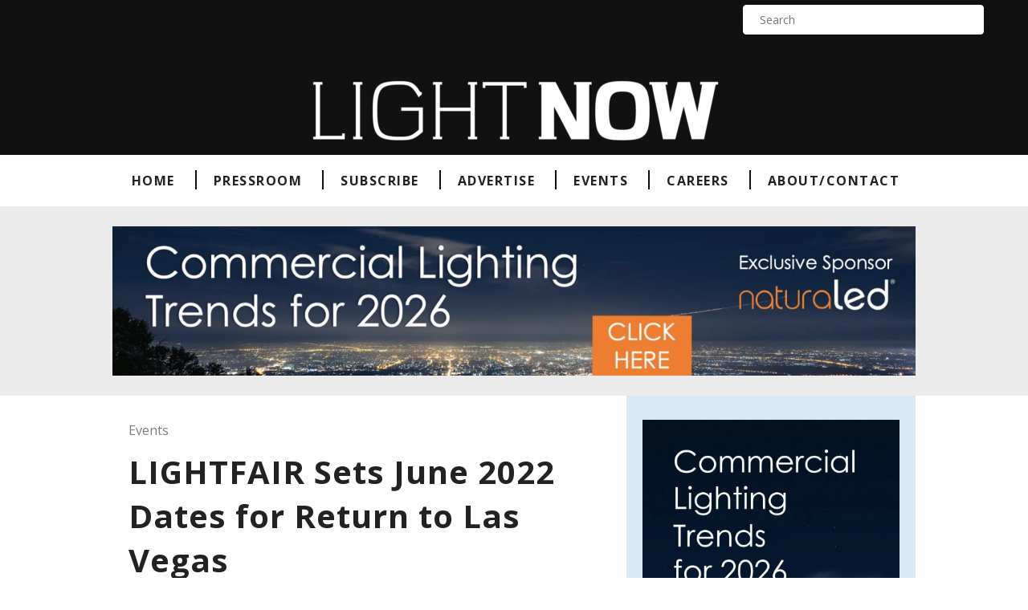

--- FILE ---
content_type: text/html; charset=UTF-8
request_url: https://www.lightnowblog.com/2021/03/lightfair-sets-june-2022-dates-for-return-to-las-vegas/
body_size: 25406
content:
<!DOCTYPE html><html dir="ltr" lang="en-US"><head><meta charset="UTF-8" /><script>if(navigator.userAgent.match(/MSIE|Internet Explorer/i)||navigator.userAgent.match(/Trident\/7\..*?rv:11/i)){var href=document.location.href;if(!href.match(/[?&]nowprocket/)){if(href.indexOf("?")==-1){if(href.indexOf("#")==-1){document.location.href=href+"?nowprocket=1"}else{document.location.href=href.replace("#","?nowprocket=1#")}}else{if(href.indexOf("#")==-1){document.location.href=href+"&nowprocket=1"}else{document.location.href=href.replace("#","&nowprocket=1#")}}}}</script><script>(()=>{class RocketLazyLoadScripts{constructor(){this.v="2.0.4",this.userEvents=["keydown","keyup","mousedown","mouseup","mousemove","mouseover","mouseout","touchmove","touchstart","touchend","touchcancel","wheel","click","dblclick","input"],this.attributeEvents=["onblur","onclick","oncontextmenu","ondblclick","onfocus","onmousedown","onmouseenter","onmouseleave","onmousemove","onmouseout","onmouseover","onmouseup","onmousewheel","onscroll","onsubmit"]}async t(){this.i(),this.o(),/iP(ad|hone)/.test(navigator.userAgent)&&this.h(),this.u(),this.l(this),this.m(),this.k(this),this.p(this),this._(),await Promise.all([this.R(),this.L()]),this.lastBreath=Date.now(),this.S(this),this.P(),this.D(),this.O(),this.M(),await this.C(this.delayedScripts.normal),await this.C(this.delayedScripts.defer),await this.C(this.delayedScripts.async),await this.T(),await this.F(),await this.j(),await this.A(),window.dispatchEvent(new Event("rocket-allScriptsLoaded")),this.everythingLoaded=!0,this.lastTouchEnd&&await new Promise(t=>setTimeout(t,500-Date.now()+this.lastTouchEnd)),this.I(),this.H(),this.U(),this.W()}i(){this.CSPIssue=sessionStorage.getItem("rocketCSPIssue"),document.addEventListener("securitypolicyviolation",t=>{this.CSPIssue||"script-src-elem"!==t.violatedDirective||"data"!==t.blockedURI||(this.CSPIssue=!0,sessionStorage.setItem("rocketCSPIssue",!0))},{isRocket:!0})}o(){window.addEventListener("pageshow",t=>{this.persisted=t.persisted,this.realWindowLoadedFired=!0},{isRocket:!0}),window.addEventListener("pagehide",()=>{this.onFirstUserAction=null},{isRocket:!0})}h(){let t;function e(e){t=e}window.addEventListener("touchstart",e,{isRocket:!0}),window.addEventListener("touchend",function i(o){o.changedTouches[0]&&t.changedTouches[0]&&Math.abs(o.changedTouches[0].pageX-t.changedTouches[0].pageX)<10&&Math.abs(o.changedTouches[0].pageY-t.changedTouches[0].pageY)<10&&o.timeStamp-t.timeStamp<200&&(window.removeEventListener("touchstart",e,{isRocket:!0}),window.removeEventListener("touchend",i,{isRocket:!0}),"INPUT"===o.target.tagName&&"text"===o.target.type||(o.target.dispatchEvent(new TouchEvent("touchend",{target:o.target,bubbles:!0})),o.target.dispatchEvent(new MouseEvent("mouseover",{target:o.target,bubbles:!0})),o.target.dispatchEvent(new PointerEvent("click",{target:o.target,bubbles:!0,cancelable:!0,detail:1,clientX:o.changedTouches[0].clientX,clientY:o.changedTouches[0].clientY})),event.preventDefault()))},{isRocket:!0})}q(t){this.userActionTriggered||("mousemove"!==t.type||this.firstMousemoveIgnored?"keyup"===t.type||"mouseover"===t.type||"mouseout"===t.type||(this.userActionTriggered=!0,this.onFirstUserAction&&this.onFirstUserAction()):this.firstMousemoveIgnored=!0),"click"===t.type&&t.preventDefault(),t.stopPropagation(),t.stopImmediatePropagation(),"touchstart"===this.lastEvent&&"touchend"===t.type&&(this.lastTouchEnd=Date.now()),"click"===t.type&&(this.lastTouchEnd=0),this.lastEvent=t.type,t.composedPath&&t.composedPath()[0].getRootNode()instanceof ShadowRoot&&(t.rocketTarget=t.composedPath()[0]),this.savedUserEvents.push(t)}u(){this.savedUserEvents=[],this.userEventHandler=this.q.bind(this),this.userEvents.forEach(t=>window.addEventListener(t,this.userEventHandler,{passive:!1,isRocket:!0})),document.addEventListener("visibilitychange",this.userEventHandler,{isRocket:!0})}U(){this.userEvents.forEach(t=>window.removeEventListener(t,this.userEventHandler,{passive:!1,isRocket:!0})),document.removeEventListener("visibilitychange",this.userEventHandler,{isRocket:!0}),this.savedUserEvents.forEach(t=>{(t.rocketTarget||t.target).dispatchEvent(new window[t.constructor.name](t.type,t))})}m(){const t="return false",e=Array.from(this.attributeEvents,t=>"data-rocket-"+t),i="["+this.attributeEvents.join("],[")+"]",o="[data-rocket-"+this.attributeEvents.join("],[data-rocket-")+"]",s=(e,i,o)=>{o&&o!==t&&(e.setAttribute("data-rocket-"+i,o),e["rocket"+i]=new Function("event",o),e.setAttribute(i,t))};new MutationObserver(t=>{for(const n of t)"attributes"===n.type&&(n.attributeName.startsWith("data-rocket-")||this.everythingLoaded?n.attributeName.startsWith("data-rocket-")&&this.everythingLoaded&&this.N(n.target,n.attributeName.substring(12)):s(n.target,n.attributeName,n.target.getAttribute(n.attributeName))),"childList"===n.type&&n.addedNodes.forEach(t=>{if(t.nodeType===Node.ELEMENT_NODE)if(this.everythingLoaded)for(const i of[t,...t.querySelectorAll(o)])for(const t of i.getAttributeNames())e.includes(t)&&this.N(i,t.substring(12));else for(const e of[t,...t.querySelectorAll(i)])for(const t of e.getAttributeNames())this.attributeEvents.includes(t)&&s(e,t,e.getAttribute(t))})}).observe(document,{subtree:!0,childList:!0,attributeFilter:[...this.attributeEvents,...e]})}I(){this.attributeEvents.forEach(t=>{document.querySelectorAll("[data-rocket-"+t+"]").forEach(e=>{this.N(e,t)})})}N(t,e){const i=t.getAttribute("data-rocket-"+e);i&&(t.setAttribute(e,i),t.removeAttribute("data-rocket-"+e))}k(t){Object.defineProperty(HTMLElement.prototype,"onclick",{get(){return this.rocketonclick||null},set(e){this.rocketonclick=e,this.setAttribute(t.everythingLoaded?"onclick":"data-rocket-onclick","this.rocketonclick(event)")}})}S(t){function e(e,i){let o=e[i];e[i]=null,Object.defineProperty(e,i,{get:()=>o,set(s){t.everythingLoaded?o=s:e["rocket"+i]=o=s}})}e(document,"onreadystatechange"),e(window,"onload"),e(window,"onpageshow");try{Object.defineProperty(document,"readyState",{get:()=>t.rocketReadyState,set(e){t.rocketReadyState=e},configurable:!0}),document.readyState="loading"}catch(t){console.log("WPRocket DJE readyState conflict, bypassing")}}l(t){this.originalAddEventListener=EventTarget.prototype.addEventListener,this.originalRemoveEventListener=EventTarget.prototype.removeEventListener,this.savedEventListeners=[],EventTarget.prototype.addEventListener=function(e,i,o){o&&o.isRocket||!t.B(e,this)&&!t.userEvents.includes(e)||t.B(e,this)&&!t.userActionTriggered||e.startsWith("rocket-")||t.everythingLoaded?t.originalAddEventListener.call(this,e,i,o):(t.savedEventListeners.push({target:this,remove:!1,type:e,func:i,options:o}),"mouseenter"!==e&&"mouseleave"!==e||t.originalAddEventListener.call(this,e,t.savedUserEvents.push,o))},EventTarget.prototype.removeEventListener=function(e,i,o){o&&o.isRocket||!t.B(e,this)&&!t.userEvents.includes(e)||t.B(e,this)&&!t.userActionTriggered||e.startsWith("rocket-")||t.everythingLoaded?t.originalRemoveEventListener.call(this,e,i,o):t.savedEventListeners.push({target:this,remove:!0,type:e,func:i,options:o})}}J(t,e){this.savedEventListeners=this.savedEventListeners.filter(i=>{let o=i.type,s=i.target||window;return e!==o||t!==s||(this.B(o,s)&&(i.type="rocket-"+o),this.$(i),!1)})}H(){EventTarget.prototype.addEventListener=this.originalAddEventListener,EventTarget.prototype.removeEventListener=this.originalRemoveEventListener,this.savedEventListeners.forEach(t=>this.$(t))}$(t){t.remove?this.originalRemoveEventListener.call(t.target,t.type,t.func,t.options):this.originalAddEventListener.call(t.target,t.type,t.func,t.options)}p(t){let e;function i(e){return t.everythingLoaded?e:e.split(" ").map(t=>"load"===t||t.startsWith("load.")?"rocket-jquery-load":t).join(" ")}function o(o){function s(e){const s=o.fn[e];o.fn[e]=o.fn.init.prototype[e]=function(){return this[0]===window&&t.userActionTriggered&&("string"==typeof arguments[0]||arguments[0]instanceof String?arguments[0]=i(arguments[0]):"object"==typeof arguments[0]&&Object.keys(arguments[0]).forEach(t=>{const e=arguments[0][t];delete arguments[0][t],arguments[0][i(t)]=e})),s.apply(this,arguments),this}}if(o&&o.fn&&!t.allJQueries.includes(o)){const e={DOMContentLoaded:[],"rocket-DOMContentLoaded":[]};for(const t in e)document.addEventListener(t,()=>{e[t].forEach(t=>t())},{isRocket:!0});o.fn.ready=o.fn.init.prototype.ready=function(i){function s(){parseInt(o.fn.jquery)>2?setTimeout(()=>i.bind(document)(o)):i.bind(document)(o)}return"function"==typeof i&&(t.realDomReadyFired?!t.userActionTriggered||t.fauxDomReadyFired?s():e["rocket-DOMContentLoaded"].push(s):e.DOMContentLoaded.push(s)),o([])},s("on"),s("one"),s("off"),t.allJQueries.push(o)}e=o}t.allJQueries=[],o(window.jQuery),Object.defineProperty(window,"jQuery",{get:()=>e,set(t){o(t)}})}P(){const t=new Map;document.write=document.writeln=function(e){const i=document.currentScript,o=document.createRange(),s=i.parentElement;let n=t.get(i);void 0===n&&(n=i.nextSibling,t.set(i,n));const c=document.createDocumentFragment();o.setStart(c,0),c.appendChild(o.createContextualFragment(e)),s.insertBefore(c,n)}}async R(){return new Promise(t=>{this.userActionTriggered?t():this.onFirstUserAction=t})}async L(){return new Promise(t=>{document.addEventListener("DOMContentLoaded",()=>{this.realDomReadyFired=!0,t()},{isRocket:!0})})}async j(){return this.realWindowLoadedFired?Promise.resolve():new Promise(t=>{window.addEventListener("load",t,{isRocket:!0})})}M(){this.pendingScripts=[];this.scriptsMutationObserver=new MutationObserver(t=>{for(const e of t)e.addedNodes.forEach(t=>{"SCRIPT"!==t.tagName||t.noModule||t.isWPRocket||this.pendingScripts.push({script:t,promise:new Promise(e=>{const i=()=>{const i=this.pendingScripts.findIndex(e=>e.script===t);i>=0&&this.pendingScripts.splice(i,1),e()};t.addEventListener("load",i,{isRocket:!0}),t.addEventListener("error",i,{isRocket:!0}),setTimeout(i,1e3)})})})}),this.scriptsMutationObserver.observe(document,{childList:!0,subtree:!0})}async F(){await this.X(),this.pendingScripts.length?(await this.pendingScripts[0].promise,await this.F()):this.scriptsMutationObserver.disconnect()}D(){this.delayedScripts={normal:[],async:[],defer:[]},document.querySelectorAll("script[type$=rocketlazyloadscript]").forEach(t=>{t.hasAttribute("data-rocket-src")?t.hasAttribute("async")&&!1!==t.async?this.delayedScripts.async.push(t):t.hasAttribute("defer")&&!1!==t.defer||"module"===t.getAttribute("data-rocket-type")?this.delayedScripts.defer.push(t):this.delayedScripts.normal.push(t):this.delayedScripts.normal.push(t)})}async _(){await this.L();let t=[];document.querySelectorAll("script[type$=rocketlazyloadscript][data-rocket-src]").forEach(e=>{let i=e.getAttribute("data-rocket-src");if(i&&!i.startsWith("data:")){i.startsWith("//")&&(i=location.protocol+i);try{const o=new URL(i).origin;o!==location.origin&&t.push({src:o,crossOrigin:e.crossOrigin||"module"===e.getAttribute("data-rocket-type")})}catch(t){}}}),t=[...new Map(t.map(t=>[JSON.stringify(t),t])).values()],this.Y(t,"preconnect")}async G(t){if(await this.K(),!0!==t.noModule||!("noModule"in HTMLScriptElement.prototype))return new Promise(e=>{let i;function o(){(i||t).setAttribute("data-rocket-status","executed"),e()}try{if(navigator.userAgent.includes("Firefox/")||""===navigator.vendor||this.CSPIssue)i=document.createElement("script"),[...t.attributes].forEach(t=>{let e=t.nodeName;"type"!==e&&("data-rocket-type"===e&&(e="type"),"data-rocket-src"===e&&(e="src"),i.setAttribute(e,t.nodeValue))}),t.text&&(i.text=t.text),t.nonce&&(i.nonce=t.nonce),i.hasAttribute("src")?(i.addEventListener("load",o,{isRocket:!0}),i.addEventListener("error",()=>{i.setAttribute("data-rocket-status","failed-network"),e()},{isRocket:!0}),setTimeout(()=>{i.isConnected||e()},1)):(i.text=t.text,o()),i.isWPRocket=!0,t.parentNode.replaceChild(i,t);else{const i=t.getAttribute("data-rocket-type"),s=t.getAttribute("data-rocket-src");i?(t.type=i,t.removeAttribute("data-rocket-type")):t.removeAttribute("type"),t.addEventListener("load",o,{isRocket:!0}),t.addEventListener("error",i=>{this.CSPIssue&&i.target.src.startsWith("data:")?(console.log("WPRocket: CSP fallback activated"),t.removeAttribute("src"),this.G(t).then(e)):(t.setAttribute("data-rocket-status","failed-network"),e())},{isRocket:!0}),s?(t.fetchPriority="high",t.removeAttribute("data-rocket-src"),t.src=s):t.src="data:text/javascript;base64,"+window.btoa(unescape(encodeURIComponent(t.text)))}}catch(i){t.setAttribute("data-rocket-status","failed-transform"),e()}});t.setAttribute("data-rocket-status","skipped")}async C(t){const e=t.shift();return e?(e.isConnected&&await this.G(e),this.C(t)):Promise.resolve()}O(){this.Y([...this.delayedScripts.normal,...this.delayedScripts.defer,...this.delayedScripts.async],"preload")}Y(t,e){this.trash=this.trash||[];let i=!0;var o=document.createDocumentFragment();t.forEach(t=>{const s=t.getAttribute&&t.getAttribute("data-rocket-src")||t.src;if(s&&!s.startsWith("data:")){const n=document.createElement("link");n.href=s,n.rel=e,"preconnect"!==e&&(n.as="script",n.fetchPriority=i?"high":"low"),t.getAttribute&&"module"===t.getAttribute("data-rocket-type")&&(n.crossOrigin=!0),t.crossOrigin&&(n.crossOrigin=t.crossOrigin),t.integrity&&(n.integrity=t.integrity),t.nonce&&(n.nonce=t.nonce),o.appendChild(n),this.trash.push(n),i=!1}}),document.head.appendChild(o)}W(){this.trash.forEach(t=>t.remove())}async T(){try{document.readyState="interactive"}catch(t){}this.fauxDomReadyFired=!0;try{await this.K(),this.J(document,"readystatechange"),document.dispatchEvent(new Event("rocket-readystatechange")),await this.K(),document.rocketonreadystatechange&&document.rocketonreadystatechange(),await this.K(),this.J(document,"DOMContentLoaded"),document.dispatchEvent(new Event("rocket-DOMContentLoaded")),await this.K(),this.J(window,"DOMContentLoaded"),window.dispatchEvent(new Event("rocket-DOMContentLoaded"))}catch(t){console.error(t)}}async A(){try{document.readyState="complete"}catch(t){}try{await this.K(),this.J(document,"readystatechange"),document.dispatchEvent(new Event("rocket-readystatechange")),await this.K(),document.rocketonreadystatechange&&document.rocketonreadystatechange(),await this.K(),this.J(window,"load"),window.dispatchEvent(new Event("rocket-load")),await this.K(),window.rocketonload&&window.rocketonload(),await this.K(),this.allJQueries.forEach(t=>t(window).trigger("rocket-jquery-load")),await this.K(),this.J(window,"pageshow");const t=new Event("rocket-pageshow");t.persisted=this.persisted,window.dispatchEvent(t),await this.K(),window.rocketonpageshow&&window.rocketonpageshow({persisted:this.persisted})}catch(t){console.error(t)}}async K(){Date.now()-this.lastBreath>45&&(await this.X(),this.lastBreath=Date.now())}async X(){return document.hidden?new Promise(t=>setTimeout(t)):new Promise(t=>requestAnimationFrame(t))}B(t,e){return e===document&&"readystatechange"===t||(e===document&&"DOMContentLoaded"===t||(e===window&&"DOMContentLoaded"===t||(e===window&&"load"===t||e===window&&"pageshow"===t)))}static run(){(new RocketLazyLoadScripts).t()}}RocketLazyLoadScripts.run()})();</script> <meta name="viewport" content="width=device-width, initial-scale=1" /><link href="https://www.lightnowblog.com/wp-content/cache/autoptimize/css/autoptimize_single_ec91fba915a578a15571f8335840ef03.css?v=1766115310&wpr_t=1769658340" rel="stylesheet" /><link href="https://www.lightnowblog.com/feed/" rel="alternate" type="application/rss+xml" title="LightNOW feed" /><link href="https://www.lightnowblog.com/xmlrpc.php" rel="pingback" /><link href="https://www.lightnowblog.com/wp-content/uploads/2023/01/cropped-logo_iStock_000003100921XSmall-2.jpeg" rel="shortcut icon" /><link rel="preconnect" href="https://fonts.googleapis.com"><link rel="preconnect" href="https://fonts.gstatic.com" crossorigin><link href="https://fonts.googleapis.com/css2?family=Open+Sans:wght@300;400;700&family=Teko:wght@500;600&display=swap" rel="stylesheet"> <script type="rocketlazyloadscript">// Asynchronously load non-critical css 
        function loadCSS(e, t, n) { "use strict"; var i = window.document.createElement("link"); var o = t || window.document.getElementsByTagName("script")[0]; i.rel = "stylesheet"; i.href = e; i.media = "only x"; o.parentNode.insertBefore(i, o); setTimeout(function () { i.media = n || "all" }) }
        // load css file async
        loadCSS("https://cdnjs.cloudflare.com/ajax/libs/font-awesome/4.7.0/css/font-awesome.min.css");</script> <title>LIGHTFAIR Sets June 2022 Dates for Return to Las Vegas | LightNOW</title><meta name="description" content="LIGHTFAIR recently announced its 2022 dates: the trade show is June 21-23, 2022 and conference is June 19-23, 2022 at the Las Vegas Convention Center (LVCC) in Las Vegas, NV." /><meta name="robots" content="max-image-preview:large" /><meta name="author" content="Craig DiLouie"/><link rel="canonical" href="https://www.lightnowblog.com/2021/03/lightfair-sets-june-2022-dates-for-return-to-las-vegas/" /><meta name="generator" content="All in One SEO Pro (AIOSEO) 4.9.3" /><meta property="og:locale" content="en_US" /><meta property="og:site_name" content="LightNOW | News and opinion for lighting people" /><meta property="og:type" content="article" /><meta property="og:title" content="LIGHTFAIR Sets June 2022 Dates for Return to Las Vegas | LightNOW" /><meta property="og:description" content="LIGHTFAIR recently announced its 2022 dates: the trade show is June 21-23, 2022 and conference is June 19-23, 2022 at the Las Vegas Convention Center (LVCC) in Las Vegas, NV." /><meta property="og:url" content="https://www.lightnowblog.com/2021/03/lightfair-sets-june-2022-dates-for-return-to-las-vegas/" /><meta property="article:published_time" content="2021-03-16T12:00:31+00:00" /><meta property="article:modified_time" content="2021-03-10T20:15:31+00:00" /><meta property="article:publisher" content="https://www.facebook.com/LightNOWnews/" /><meta name="twitter:card" content="summary" /><meta name="twitter:site" content="@LightNOWblog" /><meta name="twitter:title" content="LIGHTFAIR Sets June 2022 Dates for Return to Las Vegas | LightNOW" /><meta name="twitter:description" content="LIGHTFAIR recently announced its 2022 dates: the trade show is June 21-23, 2022 and conference is June 19-23, 2022 at the Las Vegas Convention Center (LVCC) in Las Vegas, NV." /><meta name="twitter:creator" content="@LightNOWblog" /><style media="all">.jp-related-posts-i2{margin-top:1.5rem}.jp-related-posts-i2__list{--hgap:1rem;display:flex;flex-wrap:wrap;column-gap:var(--hgap);row-gap:2rem;margin:0;padding:0;list-style-type:none}.jp-related-posts-i2__post{display:flex;flex-direction:column;flex-basis:calc(( 100% - var(--hgap) ) / 2)}.jp-related-posts-i2__post:nth-last-child(n+3):first-child,.jp-related-posts-i2__post:nth-last-child(n+3):first-child~*{flex-basis:calc(( 100% - var(--hgap) * 2 ) / 3)}.jp-related-posts-i2__post:nth-last-child(4):first-child,.jp-related-posts-i2__post:nth-last-child(4):first-child~*{flex-basis:calc(( 100% - var(--hgap) ) / 2)}.jp-related-posts-i2__post-link{display:flex;flex-direction:column;row-gap:.5rem;width:100%;margin-bottom:1rem;line-height:1.2}.jp-related-posts-i2__post-link:focus-visible{outline-offset:2px}.jp-related-posts-i2__post-img{order:-1;max-width:100%}.jp-related-posts-i2__post-defs{margin:0;list-style-type:unset}.jp-related-posts-i2__post-defs dt{position:absolute;width:1px;height:1px;overflow:hidden;clip:rect(1px,1px,1px,1px);white-space:nowrap}.jp-related-posts-i2__post-defs dd{margin:0}.jp-relatedposts-i2[data-layout=list] .jp-related-posts-i2__list{display:block}.jp-relatedposts-i2[data-layout=list] .jp-related-posts-i2__post{margin-bottom:2rem}@media only screen and (max-width:640px){.jp-related-posts-i2__list{display:block}.jp-related-posts-i2__post{margin-bottom:2rem}}#jp-relatedposts{display:none;padding-top:1em;margin:1em 0;position:relative;clear:both}.jp-relatedposts:after{content:"";display:block;clear:both}#jp-relatedposts h3.jp-relatedposts-headline{margin:0 0 1em;display:inline-block;float:left;font-size:9pt;font-weight:700;font-family:inherit}#jp-relatedposts h3.jp-relatedposts-headline em:before{content:"";display:block;width:100%;min-width:30px;border-top:1px solid rgba(0,0,0,.2);margin-bottom:1em}#jp-relatedposts h3.jp-relatedposts-headline em{font-style:normal;font-weight:700}#jp-relatedposts .jp-relatedposts-items{clear:left}#jp-relatedposts .jp-relatedposts-items-visual{margin-right:-20px}#jp-relatedposts .jp-relatedposts-items .jp-relatedposts-post{float:left;width:33%;margin:0 0 1em;box-sizing:border-box}#jp-relatedposts .jp-relatedposts-items-visual .jp-relatedposts-post{padding-right:20px;filter:alpha(opacity=80);-moz-opacity:.8;opacity:.8}#jp-relatedposts .jp-relatedposts-items .jp-relatedposts-post:nth-child(3n+4),#jp-relatedposts .jp-relatedposts-items-visual .jp-relatedposts-post:nth-child(3n+4){clear:both}#jp-relatedposts .jp-relatedposts-items .jp-relatedposts-post:hover .jp-relatedposts-post-title a{text-decoration:underline}#jp-relatedposts .jp-relatedposts-items .jp-relatedposts-post:hover{filter:alpha(opacity=100);-moz-opacity:1;opacity:1}#jp-relatedposts .jp-relatedposts-items-visual h4.jp-relatedposts-post-title,#jp-relatedposts .jp-relatedposts-items p,#jp-relatedposts .jp-relatedposts-items time{font-size:14px;line-height:20px;margin:0}#jp-relatedposts .jp-relatedposts-items-visual .jp-relatedposts-post-nothumbs{position:relative}#jp-relatedposts .jp-relatedposts-items-visual .jp-relatedposts-post-nothumbs a.jp-relatedposts-post-aoverlay{position:absolute;top:0;bottom:0;left:0;right:0;display:block;border-bottom:0}#jp-relatedposts .jp-relatedposts-items p,#jp-relatedposts .jp-relatedposts-items time{margin-bottom:0}#jp-relatedposts .jp-relatedposts-items-visual h4.jp-relatedposts-post-title{text-transform:none;margin:0;font-family:inherit;display:block;max-width:100%}#jp-relatedposts .jp-relatedposts-items .jp-relatedposts-post .jp-relatedposts-post-title a{font-size:inherit;font-weight:400;text-decoration:none;filter:alpha(opacity=100);-moz-opacity:1;opacity:1}#jp-relatedposts .jp-relatedposts-items .jp-relatedposts-post .jp-relatedposts-post-title a:hover{text-decoration:underline}#jp-relatedposts .jp-relatedposts-items .jp-relatedposts-post img.jp-relatedposts-post-img,#jp-relatedposts .jp-relatedposts-items .jp-relatedposts-post span{display:block;max-width:90%;overflow:hidden;text-overflow:ellipsis}#jp-relatedposts .jp-relatedposts-items-visual .jp-relatedposts-post img.jp-relatedposts-post-img,#jp-relatedposts .jp-relatedposts-items-visual .jp-relatedposts-post span{height:auto;max-width:100%}#jp-relatedposts .jp-relatedposts-items .jp-relatedposts-post .jp-relatedposts-post-date,#jp-relatedposts .jp-relatedposts-items .jp-relatedposts-post .jp-relatedposts-post-context{opacity:.6}.jp-relatedposts-items .jp-relatedposts-post .jp-relatedposts-post-date{display:none}#jp-relatedposts .jp-relatedposts-items-visual div.jp-relatedposts-post-thumbs p.jp-relatedposts-post-excerpt{display:none}#jp-relatedposts .jp-relatedposts-items-visual .jp-relatedposts-post-nothumbs p.jp-relatedposts-post-excerpt{overflow:hidden}#jp-relatedposts .jp-relatedposts-items-visual .jp-relatedposts-post-nothumbs span{margin-bottom:1em}#jp-relatedposts .jp-relatedposts-list .jp-relatedposts-post{clear:both;width:100%}#jp-relatedposts .jp-relatedposts-list .jp-relatedposts-post img.jp-relatedposts-post-img{float:left;overflow:hidden;max-width:33%;margin-right:3%}#jp-relatedposts .jp-relatedposts-list h4.jp-relatedposts-post-title{display:inline-block;max-width:63%}@media only screen and (max-width:640px){#jp-relatedposts .jp-relatedposts-items .jp-relatedposts-post{width:50%}#jp-relatedposts .jp-relatedposts-items .jp-relatedposts-post:nth-child(3n){clear:left}#jp-relatedposts .jp-relatedposts-items-visual{margin-right:20px}}@media only screen and (max-width:320px){#jp-relatedposts .jp-relatedposts-items .jp-relatedposts-post{width:100%;clear:both;margin:0 0 1em}#jp-relatedposts .jp-relatedposts-list .jp-relatedposts-post img.jp-relatedposts-post-img,#jp-relatedposts .jp-relatedposts-list h4.jp-relatedposts-post-title{float:none;max-width:100%;margin-right:0}}@media print{.jp-relatedposts{display:none !important}}
.post-views.entry-meta>span{margin-right:0!important;font:16px/1}.post-views.entry-meta>span.post-views-icon.dashicons{display:inline-block;font-size:16px;line-height:1;text-decoration:inherit;vertical-align:middle}.post-views.load-dynamic .post-views-count{color:#0000;transition:color .3s ease-in-out;position:relative}.post-views.load-dynamic .post-views-count:after{opacity:0;transition:opacity .3s ease-in-out;position:relative;color:#6610f2}.post-views.load-dynamic.loaded .post-views-count{color:inherit}.post-views.load-dynamic.loading .post-views-count,.post-views.load-dynamic.loading .post-views-count:after{box-sizing:border-box}.post-views.load-dynamic.loading .post-views-count:after{content:"";display:block;width:16px;height:16px;border-radius:50%;border:2px solid currentColor;border-color:currentColor transparent;animation:pvc-loading 1s linear infinite;position:absolute;left:50%;top:50%;transform:translate(-50%,-50%);opacity:1}@keyframes pvc-loading{0%{transform:translate(-50%,-50%) rotate(0)}to{transform:translate(-50%,-50%) rotate(360deg)}}
.aioseo-author-bio{border:1px solid #000;border-radius:5px;color:#111;background-color:#fff}[dir=ltr] .aioseo-author-bio{text-align:left}[dir=rtl] .aioseo-author-bio{text-align:right}.aioseo-author-bio .aioseo-author-bio-header{padding:24px;display:flex;gap:40px}@media screen and (max-width:530px){.aioseo-author-bio .aioseo-author-bio-header{display:flex;flex-direction:column;gap:20px}}.aioseo-author-bio .aioseo-author-bio-header .aioseo-author-bio-header-left{flex:0 0 200px}.aioseo-author-bio .aioseo-author-bio-header .aioseo-author-bio-header-left .aioseo-author-bio-image{width:200px;height:200px;border-radius:5px}@media screen and (max-width:530px){.aioseo-author-bio .aioseo-author-bio-header .aioseo-author-bio-header-left .aioseo-author-bio-image{display:block;margin:0 auto}}.aioseo-author-bio .aioseo-author-bio-header .aioseo-author-bio-header-right{flex:1 1 auto}@media screen and (max-width:530px){.aioseo-author-bio .aioseo-author-bio-header .aioseo-author-bio-header-right{text-align:center}}.aioseo-author-bio .aioseo-author-bio-header .aioseo-author-bio-header-right .author-name{font-size:22px;font-weight:600}.aioseo-author-bio .aioseo-author-bio-header .aioseo-author-bio-header-right .author-job-title{font-size:18px}[dir=ltr] .aioseo-author-bio .aioseo-author-bio-header .aioseo-author-bio-header-right .author-job-title{margin-left:12px;padding-left:12px;border-left:1px solid #000}[dir=rtl] .aioseo-author-bio .aioseo-author-bio-header .aioseo-author-bio-header-right .author-job-title{margin-right:12px;padding-right:12px;border-right:1px solid #000}.aioseo-author-bio .aioseo-author-bio-header .aioseo-author-bio-header-right .author-expertises{margin:20px 0;display:flex;flex-wrap:wrap;gap:10px}.aioseo-author-bio .aioseo-author-bio-header .aioseo-author-bio-header-right .author-expertises .author-expertise{padding:4px 8px;font-size:14px;border-radius:4px;background-color:#dcdde1;color:inherit}.aioseo-author-bio .aioseo-author-bio-header .aioseo-author-bio-header-right .author-alumni-of{margin:20px 0;font-size:18px}.aioseo-author-bio .aioseo-author-bio-header .aioseo-author-bio-header-right .author-socials{margin:20px 0;display:flex;gap:6px}[dir=ltr] .aioseo-author-bio .aioseo-author-bio-header .aioseo-author-bio-header-right .author-socials .aioseo-social-icon-tumblrUrl{margin-left:-2px}[dir=rtl] .aioseo-author-bio .aioseo-author-bio-header .aioseo-author-bio-header-right .author-socials .aioseo-social-icon-tumblrUrl{margin-right:-2px}@media screen and (max-width:530px){.aioseo-author-bio .aioseo-author-bio-header .aioseo-author-bio-header-right .author-socials{justify-content:center}}.aioseo-author-bio .aioseo-author-bio-main{padding:24px;border-top:1px solid #000;font-size:18px}.aioseo-author-bio .aioseo-author-bio-main *:last-child{margin-bottom:0}.aioseo-author-bio .aioseo-author-bio-site-editor-disclaimer{color:#000;margin-bottom:12px;font-style:italic}.block-editor .aioseo-author-bio-main .aligncenter{margin-left:auto;margin-right:auto}.aioseo-author-bio-compact{display:flex;gap:40px;padding:12px;border:1px solid #000;border-radius:5px;color:#111;background-color:#fff}[dir=ltr] .aioseo-author-bio-compact{text-align:left}[dir=rtl] .aioseo-author-bio-compact{text-align:right}@media screen and (max-width:430px){.aioseo-author-bio-compact{flex-direction:column;gap:20px}}.aioseo-author-bio-compact .aioseo-author-bio-compact-left{flex:0 0 120px}.aioseo-author-bio-compact .aioseo-author-bio-compact-left .aioseo-author-bio-compact-image{width:120px;height:120px;border-radius:5px}@media screen and (max-width:430px){.aioseo-author-bio-compact .aioseo-author-bio-compact-left .aioseo-author-bio-compact-image{display:block;margin:0 auto;width:160px;height:160px}}.aioseo-author-bio-compact .aioseo-author-bio-compact-right{flex:1 1 auto}@media screen and (max-width:430px){.aioseo-author-bio-compact .aioseo-author-bio-compact-right{text-align:center}}.aioseo-author-bio-compact .aioseo-author-bio-compact-right .aioseo-author-bio-compact-header{display:flex;align-items:center}@media screen and (max-width:430px){.aioseo-author-bio-compact .aioseo-author-bio-compact-right .aioseo-author-bio-compact-header{justify-content:center}}.aioseo-author-bio-compact .aioseo-author-bio-compact-right .aioseo-author-bio-compact-header .author-name{font-size:22px;font-weight:600}.aioseo-author-bio-compact .aioseo-author-bio-compact-right .aioseo-author-bio-compact-header .author-job-title{font-size:18px}[dir=ltr] .aioseo-author-bio-compact .aioseo-author-bio-compact-right .aioseo-author-bio-compact-header .author-job-title{margin-left:12px;padding-left:12px;border-left:1px solid gray}[dir=rtl] .aioseo-author-bio-compact .aioseo-author-bio-compact-right .aioseo-author-bio-compact-header .author-job-title{margin-right:12px;padding-right:12px;border-right:1px solid gray}.aioseo-author-bio-compact .aioseo-author-bio-compact-right .aioseo-author-bio-compact-main{margin:12px 0;font-size:18px}.aioseo-author-bio-compact .aioseo-author-bio-compact-right .aioseo-author-bio-compact-main>p:last-of-type{display:inline}.aioseo-author-bio-compact .aioseo-author-bio-compact-right .aioseo-author-bio-compact-main .author-bio-link{display:inline-flex}.aioseo-author-bio-compact .aioseo-author-bio-compact-right .aioseo-author-bio-compact-main .author-bio-link a{display:flex;align-items:center}.aioseo-author-bio-compact .aioseo-author-bio-compact-right .aioseo-author-bio-compact-main .author-bio-link a svg{fill:#000}.aioseo-author-bio-compact .aioseo-author-bio-compact-right .aioseo-author-bio-compact-footer .author-expertises{display:flex;flex-wrap:wrap;gap:10px}.aioseo-author-bio-compact .aioseo-author-bio-compact-right .aioseo-author-bio-compact-footer .author-expertises .author-expertise{padding:4px 8px;font-size:14px;border-radius:4px;background-color:#dcdde1;color:inherit}.aioseo-author-bio-compact .aioseo-author-bio-compact-right .aioseo-author-bio-compact-footer .author-socials{margin-top:12px;display:flex;gap:6px}@media screen and (max-width:430px){.aioseo-author-bio-compact .aioseo-author-bio-compact-right .aioseo-author-bio-compact-footer .author-socials{justify-content:center}}[dir=ltr] .aioseo-author-bio-compact .aioseo-author-bio-compact-right .aioseo-author-bio-compact-footer .author-socials .aioseo-social-icon-tumblrUrl{margin-left:-2px}[dir=rtl] .aioseo-author-bio-compact .aioseo-author-bio-compact-right .aioseo-author-bio-compact-footer .author-socials .aioseo-social-icon-tumblrUrl{margin-right:-2px}.aioseo-author-bio-compact .aioseo-author-bio-compact-site-editor-disclaimer{color:#000;margin-bottom:12px;font-style:italic}
#jp-post-flair{padding-top:.5em}div.sharedaddy,#content div.sharedaddy,#main div.sharedaddy{clear:both}div.sharedaddy h3.sd-title{margin:0 0 1em;display:inline-block;line-height:1.2;font-size:9pt;font-weight:700}div.sharedaddy h3.sd-title:before{content:"";display:block;width:100%;min-width:30px;border-top:1px solid #dcdcde;margin-bottom:1em}div.jetpack-likes-widget-wrapper{width:100%;min-height:50px;position:relative}div.jetpack-likes-widget-wrapper .sd-link-color{font-size:12px}div.jetpack-comment-likes-widget-wrapper{width:100%;position:relative;min-height:31px}div.jetpack-comment-likes-widget-wrapper iframe{margin-bottom:0}#likes-other-gravatars{display:none;position:absolute;padding:9px 12px 10px;background-color:#fff;border:solid 1px #dcdcde;border-radius:4px;box-shadow:none;min-width:220px;max-height:240px;height:auto;overflow:auto;z-index:1000}#likes-other-gravatars *{line-height:normal}#likes-other-gravatars .likes-text{color:#101517;font-size:12px;font-weight:500;padding-bottom:8px}#likes-other-gravatars ul,#likes-other-gravatars li{margin:0;padding:0;text-indent:0;list-style-type:none}#likes-other-gravatars li:before{content:""}#likes-other-gravatars ul.wpl-avatars{overflow:auto;display:block;max-height:190px}#likes-other-gravatars ul.wpl-avatars li{width:196px;height:28px;float:none;margin:0 0 4px}#likes-other-gravatars ul.wpl-avatars li a{margin:0 2px 0 0;border-bottom:none !important;display:flex;align-items:center;gap:8px;text-decoration:none}#likes-other-gravatars ul.wpl-avatars li a span{font-size:12px;color:#2c3338;overflow:hidden;text-overflow:ellipsis;white-space:nowrap}#likes-other-gravatars ul.wpl-avatars li a img{background:0 0;border:none;border-radius:50%;margin:0 !important;padding:1px !important;position:static;box-sizing:border-box}div.sd-box{border-top:1px solid #dcdcde;border-top:1px solid rgba(0,0,0,.13)}.jetpack-likes-widget-unloaded .likes-widget-placeholder,.jetpack-likes-widget-loading .likes-widget-placeholder,.jetpack-likes-widget-loaded iframe{display:block}.jetpack-likes-widget-loaded .likes-widget-placeholder,.jetpack-likes-widget-unloaded iframe,.jetpack-likes-widget-loading iframe{display:none}.entry-content .post-likes-widget,.post-likes-widget,.comment-likes-widget{margin:0;border-width:0}.post-likes-widget-placeholder,.comment-likes-widget-placeholder{margin:0;border-width:0;position:relative}.comment-likes-widget-placeholder{height:18px;position:absolute;display:flex;font-family:-apple-system,BlinkMacSystemFont,"Segoe UI",Roboto,Oxygen-Sans,Ubuntu,Cantarell,"Helvetica Neue",sans-serif}.comment-likes-widget-placeholder:before{color:#2ea2cc;width:16px;height:16px;content:"";display:inline-block;position:relative;top:3px;padding-right:5px;background-repeat:no-repeat;background-size:16px 16px;background-image:url("data:image/svg+xml,%3Csvg xmlns='http://www.w3.org/2000/svg' viewBox='0 0 24 24'%3E%3Crect x='0' fill='none' width='24' height='24'/%3E%3Cg%3E%3Cpath fill='%232EA2CC' d='M12 2l2.582 6.953L22 9.257l-5.822 4.602L18.18 21 12 16.89 5.82 21l2.002-7.14L2 9.256l7.418-.304'/%3E%3C/g%3E%3C/svg%3E")}.post-likes-widget-placeholder .button{display:none}.post-likes-widget-placeholder .loading,.comment-likes-widget-placeholder .loading{color:#999;font-size:12px}.comment-likes-widget-placeholder .loading{padding-left:5px;margin-top:4px;align-self:center;color:#4e4e4e}div.sharedaddy.sd-like-enabled .sd-like h3{display:none}div.sharedaddy.sd-like-enabled .sd-like .post-likes-widget{width:100%;float:none;position:absolute;top:0}.comment-likes-widget{width:100%}.pd-rating,.cs-rating{display:block !important}.sd-gplus .sd-title{display:none}@media print{.jetpack-likes-widget-wrapper{display:none}}</style><script type="application/ld+json" class="aioseo-schema">{"@context":"https:\/\/schema.org","@graph":[{"@type":"Article","@id":"https:\/\/www.lightnowblog.com\/2021\/03\/lightfair-sets-june-2022-dates-for-return-to-las-vegas\/#article","name":"LIGHTFAIR Sets June 2022 Dates for Return to Las Vegas | LightNOW","headline":"LIGHTFAIR Sets June 2022 Dates for Return to Las Vegas","author":{"@id":"https:\/\/www.lightnowblog.com\/author\/craig-dilouie\/#author"},"publisher":{"@id":"https:\/\/www.lightnowblog.com\/#organization"},"image":{"@type":"ImageObject","url":"https:\/\/i0.wp.com\/www.lightnowblog.com\/wp-content\/uploads\/2020\/02\/lightfair.jpg?fit=690%2C345&ssl=1","width":690,"height":345},"datePublished":"2021-03-16T06:00:31-04:00","dateModified":"2021-03-10T14:15:31-05:00","inLanguage":"en-US","mainEntityOfPage":{"@id":"https:\/\/www.lightnowblog.com\/2021\/03\/lightfair-sets-june-2022-dates-for-return-to-las-vegas\/#webpage"},"isPartOf":{"@id":"https:\/\/www.lightnowblog.com\/2021\/03\/lightfair-sets-june-2022-dates-for-return-to-las-vegas\/#webpage"},"articleSection":"Events"},{"@type":"BreadcrumbList","@id":"https:\/\/www.lightnowblog.com\/2021\/03\/lightfair-sets-june-2022-dates-for-return-to-las-vegas\/#breadcrumblist","itemListElement":[{"@type":"ListItem","@id":"https:\/\/www.lightnowblog.com#listItem","position":1,"name":"Home","item":"https:\/\/www.lightnowblog.com","nextItem":{"@type":"ListItem","@id":"https:\/\/www.lightnowblog.com\/category\/events\/#listItem","name":"Events"}},{"@type":"ListItem","@id":"https:\/\/www.lightnowblog.com\/category\/events\/#listItem","position":2,"name":"Events","item":"https:\/\/www.lightnowblog.com\/category\/events\/","nextItem":{"@type":"ListItem","@id":"https:\/\/www.lightnowblog.com\/2021\/03\/lightfair-sets-june-2022-dates-for-return-to-las-vegas\/#listItem","name":"LIGHTFAIR Sets June 2022 Dates for Return to Las Vegas"},"previousItem":{"@type":"ListItem","@id":"https:\/\/www.lightnowblog.com#listItem","name":"Home"}},{"@type":"ListItem","@id":"https:\/\/www.lightnowblog.com\/2021\/03\/lightfair-sets-june-2022-dates-for-return-to-las-vegas\/#listItem","position":3,"name":"LIGHTFAIR Sets June 2022 Dates for Return to Las Vegas","previousItem":{"@type":"ListItem","@id":"https:\/\/www.lightnowblog.com\/category\/events\/#listItem","name":"Events"}}]},{"@type":"Organization","@id":"https:\/\/www.lightnowblog.com\/#organization","name":"LightNOW","description":"News and opinion for lighting people","url":"https:\/\/www.lightnowblog.com\/","telephone":"+14123907503","logo":{"@type":"ImageObject","url":"https:\/\/www.lightnowblog.com\/wp-content\/uploads\/2021\/12\/LightNowLogoBanner-e1640888081738.png","@id":"https:\/\/www.lightnowblog.com\/2021\/03\/lightfair-sets-june-2022-dates-for-return-to-las-vegas\/#organizationLogo"},"image":{"@id":"https:\/\/www.lightnowblog.com\/2021\/03\/lightfair-sets-june-2022-dates-for-return-to-las-vegas\/#organizationLogo"},"sameAs":["https:\/\/www.facebook.com\/LightNOWnews\/","https:\/\/twitter.com\/LightNOWblog","https:\/\/www.instagram.com\/lightnownews\/","https:\/\/www.pinterest.com\/suelynn0612\/?invite_code=7287a2966fa24729a38eee6306bfefd2&sender=875457752472824239","https:\/\/www.linkedin.com\/company\/78772070\/admin\/"]},{"@type":"Person","@id":"https:\/\/www.lightnowblog.com\/author\/craig-dilouie\/#author","url":"https:\/\/www.lightnowblog.com\/author\/craig-dilouie\/","name":"Craig DiLouie","image":{"@type":"ImageObject","url":"https:\/\/secure.gravatar.com\/avatar\/336454de10871bfbabd8444924acbb8293ff84d2b1860ad3f81e53cfff37a167?s=96&d=mm&r=g"}},{"@type":"WebPage","@id":"https:\/\/www.lightnowblog.com\/2021\/03\/lightfair-sets-june-2022-dates-for-return-to-las-vegas\/#webpage","url":"https:\/\/www.lightnowblog.com\/2021\/03\/lightfair-sets-june-2022-dates-for-return-to-las-vegas\/","name":"LIGHTFAIR Sets June 2022 Dates for Return to Las Vegas | LightNOW","description":"LIGHTFAIR recently announced its 2022 dates: the trade show is June 21-23, 2022 and conference is June 19-23, 2022 at the Las Vegas Convention Center (LVCC) in Las Vegas, NV.","inLanguage":"en-US","isPartOf":{"@id":"https:\/\/www.lightnowblog.com\/#website"},"breadcrumb":{"@id":"https:\/\/www.lightnowblog.com\/2021\/03\/lightfair-sets-june-2022-dates-for-return-to-las-vegas\/#breadcrumblist"},"author":{"@id":"https:\/\/www.lightnowblog.com\/author\/craig-dilouie\/#author"},"creator":{"@id":"https:\/\/www.lightnowblog.com\/author\/craig-dilouie\/#author"},"image":{"@type":"ImageObject","url":"https:\/\/i0.wp.com\/www.lightnowblog.com\/wp-content\/uploads\/2020\/02\/lightfair.jpg?fit=690%2C345&ssl=1","@id":"https:\/\/www.lightnowblog.com\/2021\/03\/lightfair-sets-june-2022-dates-for-return-to-las-vegas\/#mainImage","width":690,"height":345},"primaryImageOfPage":{"@id":"https:\/\/www.lightnowblog.com\/2021\/03\/lightfair-sets-june-2022-dates-for-return-to-las-vegas\/#mainImage"},"datePublished":"2021-03-16T06:00:31-04:00","dateModified":"2021-03-10T14:15:31-05:00"},{"@type":"WebSite","@id":"https:\/\/www.lightnowblog.com\/#website","url":"https:\/\/www.lightnowblog.com\/","name":"LightNOW","description":"News and opinion for lighting people","inLanguage":"en-US","publisher":{"@id":"https:\/\/www.lightnowblog.com\/#organization"}}]}</script>    <script data-cfasync="false" data-pagespeed-no-defer>var gtm4wp_datalayer_name = "dataLayer";
	var dataLayer = dataLayer || [];</script> <link rel='dns-prefetch' href='//www.googletagmanager.com' /><link rel='dns-prefetch' href='//stats.wp.com' /><link rel='dns-prefetch' href='//v0.wordpress.com' /><link rel='dns-prefetch' href='//widgets.wp.com' /><link rel='dns-prefetch' href='//s0.wp.com' /><link rel='dns-prefetch' href='//0.gravatar.com' /><link rel='dns-prefetch' href='//1.gravatar.com' /><link rel='dns-prefetch' href='//2.gravatar.com' /><link rel='preconnect' href='//i0.wp.com' /><link rel="alternate" title="oEmbed (JSON)" type="application/json+oembed" href="https://www.lightnowblog.com/wp-json/oembed/1.0/embed?url=https%3A%2F%2Fwww.lightnowblog.com%2F2021%2F03%2Flightfair-sets-june-2022-dates-for-return-to-las-vegas%2F" /><link rel="alternate" title="oEmbed (XML)" type="text/xml+oembed" href="https://www.lightnowblog.com/wp-json/oembed/1.0/embed?url=https%3A%2F%2Fwww.lightnowblog.com%2F2021%2F03%2Flightfair-sets-june-2022-dates-for-return-to-las-vegas%2F&#038;format=xml" /><link rel='stylesheet' id='dashicons-css' href='https://www.lightnowblog.com/wp-includes/css/dashicons.min.css?ver=6.9' type='text/css' media='all' /><style id='wp-emoji-styles-inline-css' type='text/css'>img.wp-smiley, img.emoji {
		display: inline !important;
		border: none !important;
		box-shadow: none !important;
		height: 1em !important;
		width: 1em !important;
		margin: 0 0.07em !important;
		vertical-align: -0.1em !important;
		background: none !important;
		padding: 0 !important;
	}
/*# sourceURL=wp-emoji-styles-inline-css */</style><style id='wp-block-library-inline-css' type='text/css'>:root{--wp-block-synced-color:#7a00df;--wp-block-synced-color--rgb:122,0,223;--wp-bound-block-color:var(--wp-block-synced-color);--wp-editor-canvas-background:#ddd;--wp-admin-theme-color:#007cba;--wp-admin-theme-color--rgb:0,124,186;--wp-admin-theme-color-darker-10:#006ba1;--wp-admin-theme-color-darker-10--rgb:0,107,160.5;--wp-admin-theme-color-darker-20:#005a87;--wp-admin-theme-color-darker-20--rgb:0,90,135;--wp-admin-border-width-focus:2px}@media (min-resolution:192dpi){:root{--wp-admin-border-width-focus:1.5px}}.wp-element-button{cursor:pointer}:root .has-very-light-gray-background-color{background-color:#eee}:root .has-very-dark-gray-background-color{background-color:#313131}:root .has-very-light-gray-color{color:#eee}:root .has-very-dark-gray-color{color:#313131}:root .has-vivid-green-cyan-to-vivid-cyan-blue-gradient-background{background:linear-gradient(135deg,#00d084,#0693e3)}:root .has-purple-crush-gradient-background{background:linear-gradient(135deg,#34e2e4,#4721fb 50%,#ab1dfe)}:root .has-hazy-dawn-gradient-background{background:linear-gradient(135deg,#faaca8,#dad0ec)}:root .has-subdued-olive-gradient-background{background:linear-gradient(135deg,#fafae1,#67a671)}:root .has-atomic-cream-gradient-background{background:linear-gradient(135deg,#fdd79a,#004a59)}:root .has-nightshade-gradient-background{background:linear-gradient(135deg,#330968,#31cdcf)}:root .has-midnight-gradient-background{background:linear-gradient(135deg,#020381,#2874fc)}:root{--wp--preset--font-size--normal:16px;--wp--preset--font-size--huge:42px}.has-regular-font-size{font-size:1em}.has-larger-font-size{font-size:2.625em}.has-normal-font-size{font-size:var(--wp--preset--font-size--normal)}.has-huge-font-size{font-size:var(--wp--preset--font-size--huge)}.has-text-align-center{text-align:center}.has-text-align-left{text-align:left}.has-text-align-right{text-align:right}.has-fit-text{white-space:nowrap!important}#end-resizable-editor-section{display:none}.aligncenter{clear:both}.items-justified-left{justify-content:flex-start}.items-justified-center{justify-content:center}.items-justified-right{justify-content:flex-end}.items-justified-space-between{justify-content:space-between}.screen-reader-text{border:0;clip-path:inset(50%);height:1px;margin:-1px;overflow:hidden;padding:0;position:absolute;width:1px;word-wrap:normal!important}.screen-reader-text:focus{background-color:#ddd;clip-path:none;color:#444;display:block;font-size:1em;height:auto;left:5px;line-height:normal;padding:15px 23px 14px;text-decoration:none;top:5px;width:auto;z-index:100000}html :where(.has-border-color){border-style:solid}html :where([style*=border-top-color]){border-top-style:solid}html :where([style*=border-right-color]){border-right-style:solid}html :where([style*=border-bottom-color]){border-bottom-style:solid}html :where([style*=border-left-color]){border-left-style:solid}html :where([style*=border-width]){border-style:solid}html :where([style*=border-top-width]){border-top-style:solid}html :where([style*=border-right-width]){border-right-style:solid}html :where([style*=border-bottom-width]){border-bottom-style:solid}html :where([style*=border-left-width]){border-left-style:solid}html :where(img[class*=wp-image-]){height:auto;max-width:100%}:where(figure){margin:0 0 1em}html :where(.is-position-sticky){--wp-admin--admin-bar--position-offset:var(--wp-admin--admin-bar--height,0px)}@media screen and (max-width:600px){html :where(.is-position-sticky){--wp-admin--admin-bar--position-offset:0px}}

/*# sourceURL=wp-block-library-inline-css */</style><style id='global-styles-inline-css' type='text/css'>:root{--wp--preset--aspect-ratio--square: 1;--wp--preset--aspect-ratio--4-3: 4/3;--wp--preset--aspect-ratio--3-4: 3/4;--wp--preset--aspect-ratio--3-2: 3/2;--wp--preset--aspect-ratio--2-3: 2/3;--wp--preset--aspect-ratio--16-9: 16/9;--wp--preset--aspect-ratio--9-16: 9/16;--wp--preset--color--black: #000000;--wp--preset--color--cyan-bluish-gray: #abb8c3;--wp--preset--color--white: #ffffff;--wp--preset--color--pale-pink: #f78da7;--wp--preset--color--vivid-red: #cf2e2e;--wp--preset--color--luminous-vivid-orange: #ff6900;--wp--preset--color--luminous-vivid-amber: #fcb900;--wp--preset--color--light-green-cyan: #7bdcb5;--wp--preset--color--vivid-green-cyan: #00d084;--wp--preset--color--pale-cyan-blue: #8ed1fc;--wp--preset--color--vivid-cyan-blue: #0693e3;--wp--preset--color--vivid-purple: #9b51e0;--wp--preset--gradient--vivid-cyan-blue-to-vivid-purple: linear-gradient(135deg,rgb(6,147,227) 0%,rgb(155,81,224) 100%);--wp--preset--gradient--light-green-cyan-to-vivid-green-cyan: linear-gradient(135deg,rgb(122,220,180) 0%,rgb(0,208,130) 100%);--wp--preset--gradient--luminous-vivid-amber-to-luminous-vivid-orange: linear-gradient(135deg,rgb(252,185,0) 0%,rgb(255,105,0) 100%);--wp--preset--gradient--luminous-vivid-orange-to-vivid-red: linear-gradient(135deg,rgb(255,105,0) 0%,rgb(207,46,46) 100%);--wp--preset--gradient--very-light-gray-to-cyan-bluish-gray: linear-gradient(135deg,rgb(238,238,238) 0%,rgb(169,184,195) 100%);--wp--preset--gradient--cool-to-warm-spectrum: linear-gradient(135deg,rgb(74,234,220) 0%,rgb(151,120,209) 20%,rgb(207,42,186) 40%,rgb(238,44,130) 60%,rgb(251,105,98) 80%,rgb(254,248,76) 100%);--wp--preset--gradient--blush-light-purple: linear-gradient(135deg,rgb(255,206,236) 0%,rgb(152,150,240) 100%);--wp--preset--gradient--blush-bordeaux: linear-gradient(135deg,rgb(254,205,165) 0%,rgb(254,45,45) 50%,rgb(107,0,62) 100%);--wp--preset--gradient--luminous-dusk: linear-gradient(135deg,rgb(255,203,112) 0%,rgb(199,81,192) 50%,rgb(65,88,208) 100%);--wp--preset--gradient--pale-ocean: linear-gradient(135deg,rgb(255,245,203) 0%,rgb(182,227,212) 50%,rgb(51,167,181) 100%);--wp--preset--gradient--electric-grass: linear-gradient(135deg,rgb(202,248,128) 0%,rgb(113,206,126) 100%);--wp--preset--gradient--midnight: linear-gradient(135deg,rgb(2,3,129) 0%,rgb(40,116,252) 100%);--wp--preset--font-size--small: 13px;--wp--preset--font-size--medium: 20px;--wp--preset--font-size--large: 36px;--wp--preset--font-size--x-large: 42px;--wp--preset--spacing--20: 0.44rem;--wp--preset--spacing--30: 0.67rem;--wp--preset--spacing--40: 1rem;--wp--preset--spacing--50: 1.5rem;--wp--preset--spacing--60: 2.25rem;--wp--preset--spacing--70: 3.38rem;--wp--preset--spacing--80: 5.06rem;--wp--preset--shadow--natural: 6px 6px 9px rgba(0, 0, 0, 0.2);--wp--preset--shadow--deep: 12px 12px 50px rgba(0, 0, 0, 0.4);--wp--preset--shadow--sharp: 6px 6px 0px rgba(0, 0, 0, 0.2);--wp--preset--shadow--outlined: 6px 6px 0px -3px rgb(255, 255, 255), 6px 6px rgb(0, 0, 0);--wp--preset--shadow--crisp: 6px 6px 0px rgb(0, 0, 0);}:where(.is-layout-flex){gap: 0.5em;}:where(.is-layout-grid){gap: 0.5em;}body .is-layout-flex{display: flex;}.is-layout-flex{flex-wrap: wrap;align-items: center;}.is-layout-flex > :is(*, div){margin: 0;}body .is-layout-grid{display: grid;}.is-layout-grid > :is(*, div){margin: 0;}:where(.wp-block-columns.is-layout-flex){gap: 2em;}:where(.wp-block-columns.is-layout-grid){gap: 2em;}:where(.wp-block-post-template.is-layout-flex){gap: 1.25em;}:where(.wp-block-post-template.is-layout-grid){gap: 1.25em;}.has-black-color{color: var(--wp--preset--color--black) !important;}.has-cyan-bluish-gray-color{color: var(--wp--preset--color--cyan-bluish-gray) !important;}.has-white-color{color: var(--wp--preset--color--white) !important;}.has-pale-pink-color{color: var(--wp--preset--color--pale-pink) !important;}.has-vivid-red-color{color: var(--wp--preset--color--vivid-red) !important;}.has-luminous-vivid-orange-color{color: var(--wp--preset--color--luminous-vivid-orange) !important;}.has-luminous-vivid-amber-color{color: var(--wp--preset--color--luminous-vivid-amber) !important;}.has-light-green-cyan-color{color: var(--wp--preset--color--light-green-cyan) !important;}.has-vivid-green-cyan-color{color: var(--wp--preset--color--vivid-green-cyan) !important;}.has-pale-cyan-blue-color{color: var(--wp--preset--color--pale-cyan-blue) !important;}.has-vivid-cyan-blue-color{color: var(--wp--preset--color--vivid-cyan-blue) !important;}.has-vivid-purple-color{color: var(--wp--preset--color--vivid-purple) !important;}.has-black-background-color{background-color: var(--wp--preset--color--black) !important;}.has-cyan-bluish-gray-background-color{background-color: var(--wp--preset--color--cyan-bluish-gray) !important;}.has-white-background-color{background-color: var(--wp--preset--color--white) !important;}.has-pale-pink-background-color{background-color: var(--wp--preset--color--pale-pink) !important;}.has-vivid-red-background-color{background-color: var(--wp--preset--color--vivid-red) !important;}.has-luminous-vivid-orange-background-color{background-color: var(--wp--preset--color--luminous-vivid-orange) !important;}.has-luminous-vivid-amber-background-color{background-color: var(--wp--preset--color--luminous-vivid-amber) !important;}.has-light-green-cyan-background-color{background-color: var(--wp--preset--color--light-green-cyan) !important;}.has-vivid-green-cyan-background-color{background-color: var(--wp--preset--color--vivid-green-cyan) !important;}.has-pale-cyan-blue-background-color{background-color: var(--wp--preset--color--pale-cyan-blue) !important;}.has-vivid-cyan-blue-background-color{background-color: var(--wp--preset--color--vivid-cyan-blue) !important;}.has-vivid-purple-background-color{background-color: var(--wp--preset--color--vivid-purple) !important;}.has-black-border-color{border-color: var(--wp--preset--color--black) !important;}.has-cyan-bluish-gray-border-color{border-color: var(--wp--preset--color--cyan-bluish-gray) !important;}.has-white-border-color{border-color: var(--wp--preset--color--white) !important;}.has-pale-pink-border-color{border-color: var(--wp--preset--color--pale-pink) !important;}.has-vivid-red-border-color{border-color: var(--wp--preset--color--vivid-red) !important;}.has-luminous-vivid-orange-border-color{border-color: var(--wp--preset--color--luminous-vivid-orange) !important;}.has-luminous-vivid-amber-border-color{border-color: var(--wp--preset--color--luminous-vivid-amber) !important;}.has-light-green-cyan-border-color{border-color: var(--wp--preset--color--light-green-cyan) !important;}.has-vivid-green-cyan-border-color{border-color: var(--wp--preset--color--vivid-green-cyan) !important;}.has-pale-cyan-blue-border-color{border-color: var(--wp--preset--color--pale-cyan-blue) !important;}.has-vivid-cyan-blue-border-color{border-color: var(--wp--preset--color--vivid-cyan-blue) !important;}.has-vivid-purple-border-color{border-color: var(--wp--preset--color--vivid-purple) !important;}.has-vivid-cyan-blue-to-vivid-purple-gradient-background{background: var(--wp--preset--gradient--vivid-cyan-blue-to-vivid-purple) !important;}.has-light-green-cyan-to-vivid-green-cyan-gradient-background{background: var(--wp--preset--gradient--light-green-cyan-to-vivid-green-cyan) !important;}.has-luminous-vivid-amber-to-luminous-vivid-orange-gradient-background{background: var(--wp--preset--gradient--luminous-vivid-amber-to-luminous-vivid-orange) !important;}.has-luminous-vivid-orange-to-vivid-red-gradient-background{background: var(--wp--preset--gradient--luminous-vivid-orange-to-vivid-red) !important;}.has-very-light-gray-to-cyan-bluish-gray-gradient-background{background: var(--wp--preset--gradient--very-light-gray-to-cyan-bluish-gray) !important;}.has-cool-to-warm-spectrum-gradient-background{background: var(--wp--preset--gradient--cool-to-warm-spectrum) !important;}.has-blush-light-purple-gradient-background{background: var(--wp--preset--gradient--blush-light-purple) !important;}.has-blush-bordeaux-gradient-background{background: var(--wp--preset--gradient--blush-bordeaux) !important;}.has-luminous-dusk-gradient-background{background: var(--wp--preset--gradient--luminous-dusk) !important;}.has-pale-ocean-gradient-background{background: var(--wp--preset--gradient--pale-ocean) !important;}.has-electric-grass-gradient-background{background: var(--wp--preset--gradient--electric-grass) !important;}.has-midnight-gradient-background{background: var(--wp--preset--gradient--midnight) !important;}.has-small-font-size{font-size: var(--wp--preset--font-size--small) !important;}.has-medium-font-size{font-size: var(--wp--preset--font-size--medium) !important;}.has-large-font-size{font-size: var(--wp--preset--font-size--large) !important;}.has-x-large-font-size{font-size: var(--wp--preset--font-size--x-large) !important;}
/*# sourceURL=global-styles-inline-css */</style> <script type="text/javascript" id="jetpack_related-posts-js-extra">var related_posts_js_options = {"post_heading":"h4"};
//# sourceURL=jetpack_related-posts-js-extra</script> <script type="rocketlazyloadscript" data-rocket-type="text/javascript" data-rocket-src="https://www.lightnowblog.com/wp-content/plugins/jetpack/_inc/build/related-posts/related-posts.min.js?ver=20240116" id="jetpack_related-posts-js"></script> <script type="text/javascript" src="https://www.lightnowblog.com/wp-includes/js/jquery/jquery.min.js?ver=3.7.1" id="jquery-core-js"></script> <script type="text/javascript" src="https://www.lightnowblog.com/wp-includes/js/jquery/jquery-migrate.min.js?ver=3.4.1" id="jquery-migrate-js"></script> 
 <script type="text/javascript" src="https://www.googletagmanager.com/gtag/js?id=GT-P3N623K" id="google_gtagjs-js" async></script> <script type="text/javascript" id="google_gtagjs-js-after">window.dataLayer = window.dataLayer || [];function gtag(){dataLayer.push(arguments);}
gtag("set","linker",{"domains":["www.lightnowblog.com"]});
gtag("js", new Date());
gtag("set", "developer_id.dZTNiMT", true);
gtag("config", "GT-P3N623K");
//# sourceURL=google_gtagjs-js-after</script> <link rel="https://api.w.org/" href="https://www.lightnowblog.com/wp-json/" /><link rel="alternate" title="JSON" type="application/json" href="https://www.lightnowblog.com/wp-json/wp/v2/posts/17076" />  <script async src="https://www.googletagmanager.com/gtag/js?id=G-7SVV1GGB5L"></script> <script>window.dataLayer = window.dataLayer || [];
			function gtag(){dataLayer.push(arguments);}
			gtag('js', new Date());
			gtag('config', 'G-7SVV1GGB5L');</script> <meta name="generator" content="Site Kit by Google 1.171.0" /><style>img#wpstats{display:none}</style>
 <script data-cfasync="false" data-pagespeed-no-defer type="text/javascript">var dataLayer_content = {"pagePostType":"post","pagePostType2":"single-post","pageCategory":["events"],"pagePostAuthor":"Craig DiLouie"};
	dataLayer.push( dataLayer_content );</script> <script data-cfasync="false" data-pagespeed-no-defer type="text/javascript">(function(w,d,s,l,i){w[l]=w[l]||[];w[l].push({'gtm.start':
new Date().getTime(),event:'gtm.js'});var f=d.getElementsByTagName(s)[0],
j=d.createElement(s),dl=l!='dataLayer'?'&l='+l:'';j.async=true;j.src=
'//www.googletagmanager.com/gtm.js?id='+i+dl;f.parentNode.insertBefore(j,f);
})(window,document,'script','dataLayer','GTM-M7BL7WZ');</script> <link rel="icon" href="https://i0.wp.com/www.lightnowblog.com/wp-content/uploads/2020/10/cropped-logo_iStock_000003100921XSmall-2.jpg?fit=32%2C32&#038;ssl=1" sizes="32x32" /><link rel="icon" href="https://i0.wp.com/www.lightnowblog.com/wp-content/uploads/2020/10/cropped-logo_iStock_000003100921XSmall-2.jpg?fit=192%2C192&#038;ssl=1" sizes="192x192" /><link rel="apple-touch-icon" href="https://i0.wp.com/www.lightnowblog.com/wp-content/uploads/2020/10/cropped-logo_iStock_000003100921XSmall-2.jpg?fit=180%2C180&#038;ssl=1" /><meta name="msapplication-TileImage" content="https://i0.wp.com/www.lightnowblog.com/wp-content/uploads/2020/10/cropped-logo_iStock_000003100921XSmall-2.jpg?fit=270%2C270&#038;ssl=1" /> <noscript><style id="rocket-lazyload-nojs-css">.rll-youtube-player, [data-lazy-src]{display:none !important;}</style></noscript><noscript><style>.menu { display: block; }</style></noscript><style id="wpr-lazyload-bg-container"></style><style id="wpr-lazyload-bg-exclusion"></style><noscript><style id="wpr-lazyload-bg-nostyle">.tnn-mid-header{--wpr-bg-80f854a4-1d61-43c6-bf82-31f7a0ac337b: url('https://www.lightnowblog.com/wp-content/thesis/skins/lnn/images/LNBackgroundHero-2-scaled-1.webp');}</style></noscript> <script type="application/javascript">const rocket_pairs = [{"selector":".tnn-mid-header","style":".tnn-mid-header{--wpr-bg-80f854a4-1d61-43c6-bf82-31f7a0ac337b: url('https:\/\/www.lightnowblog.com\/wp-content\/thesis\/skins\/lnn\/images\/LNBackgroundHero-2-scaled-1.webp');}","hash":"80f854a4-1d61-43c6-bf82-31f7a0ac337b","url":"https:\/\/www.lightnowblog.com\/wp-content\/thesis\/skins\/lnn\/images\/LNBackgroundHero-2-scaled-1.webp"}]; const rocket_excluded_pairs = [];</script><meta name="generator" content="WP Rocket 3.20.3" data-wpr-features="wpr_lazyload_css_bg_img wpr_delay_js wpr_lazyload_images wpr_lazyload_iframes wpr_desktop" /></head><body class="template-single"> <noscript><iframe src="https://www.googletagmanager.com/ns.html?id=GTM-M7BL7WZ" height="0" width="0" style="display:none;visibility:hidden" aria-hidden="true"></iframe></noscript><div data-rocket-location-hash="c1d09f6a399fc2a06686e55c31abc904" class="lnn-main-container"><div data-rocket-location-hash="a136612d5e9a0d036a1e1763343a74a0" class="lnn-header"><div data-rocket-location-hash="4073e5c80bf6d08b365849ca2a4d9182" class="lnn-top-header lnn-flex"><div class="lnn-thr lnn-flex"><div class="text_box lnn-htri"><div class="lnn-flex"> <a target="_blank" href="https://twitter.com/LightNOWblog"><i class="fa fa-twitter" aria-hidden="true"></i></a> <a target="_blank" href="https://www.linkedin.com/company/lightnow-news/about/"><i class="fa fa-linkedin" aria-hidden="true"></i></a> <a target="_blank" href="https://www.instagram.com/lightnownews/"><i class="fa fa-instagram" aria-hidden="true"></i></a> <a target="_blank" href="https://www.facebook.com/LightNOWnews/"><i class="fa fa-facebook" aria-hidden="true"></i></a> <a target="_blank" href="https://pin.it/1TLiopy"><i class="fa fa-pinterest" aria-hidden="true"></i></a></div></div><form role="search" method="get" class="searchform" action="https://www.lightnowblog.com/"> <label> <span class="screen-reader-text">Search for:</span> <input type="search" class="search-field" placeholder="Search" value="" name="s" title="Search for:" /> </label> <button type="submit" value="Search" class="search-submit" type="button"><i class="fa fa-search" aria-hidden="true"></i></button></form></div></div><div data-rocket-location-hash="f103feb90875bad793aa37ab383f2798" class="tnn-mid-header"><div id="site_title" class="has-logo"><a href="https://www.lightnowblog.com"><img id="thesis_logo_image" src="data:image/svg+xml,%3Csvg%20xmlns='http://www.w3.org/2000/svg'%20viewBox='0%200%20600%20144'%3E%3C/svg%3E" alt="LightNOW" width="600" height="144" data-lazy-src="https://www.lightnowblog.com/wp-content/uploads/2021/12/LightNowLogoBanner-e1766102711817.png" /><noscript><img id="thesis_logo_image" src="https://www.lightnowblog.com/wp-content/uploads/2021/12/LightNowLogoBanner-e1766102711817.png" alt="LightNOW" width="600" height="144" /></noscript></a></div></div><div data-rocket-location-hash="8954b754802392b6a9d6ba02bf181652" class="tnn-bot-header"></div></div><nav class="lnn-nav-bar"> <span class="menu_control">≡ Menu</span><ul id="menu-full-menu" class="menu"><li id="menu-item-20005" class="menu-item menu-item-type-custom menu-item-object-custom menu-item-home menu-item-20005"><a href="https://www.lightnowblog.com/">Home</a></li><li id="menu-item-20068" class="menu-item menu-item-type-custom menu-item-object-custom menu-item-20068"><a href="https://www.lightnowblog.com/pressroom/">Pressroom</a></li><li id="menu-item-20002" class="menu-item menu-item-type-post_type menu-item-object-page menu-item-20002"><a href="https://www.lightnowblog.com/subscribe-2/">Subscribe</a></li><li id="menu-item-19998" class="menu-item menu-item-type-post_type menu-item-object-page menu-item-19998"><a href="https://www.lightnowblog.com/advertise/">Advertise</a></li><li id="menu-item-20369" class="menu-item menu-item-type-custom menu-item-object-custom menu-item-20369"><a href="https://www.lightnowblog.com/events/">Events</a></li><li id="menu-item-20064" class="menu-item menu-item-type-post_type menu-item-object-page menu-item-20064"><a href="https://www.lightnowblog.com/careers/">Careers</a></li><li id="menu-item-19997" class="menu-item menu-item-type-post_type menu-item-object-page menu-item-19997"><a href="https://www.lightnowblog.com/about/">About/Contact</a></li></ul></nav><div data-rocket-location-hash="2b09925cc73d61661a850dd696a21d4c" class="lnn-head-adv"><div data-rocket-location-hash="6979b6ae5857e0b9da7cdb25b5c0fe5c" class="widget widget_media_image lnn-container" id="media_image-41"><a href="https://www.lightnowblog.com/request-the-lighting-industry-trends-for-2026-white-paper/" target="_blank"><img width="2050" height="380" src="data:image/svg+xml,%3Csvg%20xmlns='http://www.w3.org/2000/svg'%20viewBox='0%200%202050%20380'%3E%3C/svg%3E" class="image wp-image-26837  attachment-full size-full" alt="" style="max-width: 100%; height: auto;" decoding="async" data-lazy-srcset="https://i0.wp.com/www.lightnowblog.com/wp-content/uploads/2026/01/Jan-2050x380-1.jpeg?w=2050&amp;ssl=1 2050w, https://i0.wp.com/www.lightnowblog.com/wp-content/uploads/2026/01/Jan-2050x380-1.jpeg?resize=300%2C56&amp;ssl=1 300w, https://i0.wp.com/www.lightnowblog.com/wp-content/uploads/2026/01/Jan-2050x380-1.jpeg?resize=1024%2C190&amp;ssl=1 1024w, https://i0.wp.com/www.lightnowblog.com/wp-content/uploads/2026/01/Jan-2050x380-1.jpeg?resize=768%2C142&amp;ssl=1 768w, https://i0.wp.com/www.lightnowblog.com/wp-content/uploads/2026/01/Jan-2050x380-1.jpeg?resize=1536%2C285&amp;ssl=1 1536w, https://i0.wp.com/www.lightnowblog.com/wp-content/uploads/2026/01/Jan-2050x380-1.jpeg?resize=2048%2C380&amp;ssl=1 2048w" data-lazy-sizes="(max-width: 2050px) 100vw, 2050px" title="Jan 2050x380 | LightNOW" data-attachment-id="26837" data-permalink="https://www.lightnowblog.com/jan-2050x380/" data-orig-file="https://i0.wp.com/www.lightnowblog.com/wp-content/uploads/2026/01/Jan-2050x380-1.jpeg?fit=2050%2C380&amp;ssl=1" data-orig-size="2050,380" data-comments-opened="0" data-image-meta="{&quot;aperture&quot;:&quot;0&quot;,&quot;credit&quot;:&quot;&quot;,&quot;camera&quot;:&quot;&quot;,&quot;caption&quot;:&quot;&quot;,&quot;created_timestamp&quot;:&quot;0&quot;,&quot;copyright&quot;:&quot;&quot;,&quot;focal_length&quot;:&quot;0&quot;,&quot;iso&quot;:&quot;0&quot;,&quot;shutter_speed&quot;:&quot;0&quot;,&quot;title&quot;:&quot;&quot;,&quot;orientation&quot;:&quot;0&quot;}" data-image-title="Jan 2050&amp;#215;380" data-image-description="&lt;p&gt;#image_title&lt;/p&gt;
" data-image-caption="&lt;p&gt;#image_title&lt;/p&gt;
" data-medium-file="https://i0.wp.com/www.lightnowblog.com/wp-content/uploads/2026/01/Jan-2050x380-1.jpeg?fit=300%2C56&amp;ssl=1" data-large-file="https://i0.wp.com/www.lightnowblog.com/wp-content/uploads/2026/01/Jan-2050x380-1.jpeg?fit=1024%2C190&amp;ssl=1" data-lazy-src="https://i0.wp.com/www.lightnowblog.com/wp-content/uploads/2026/01/Jan-2050x380-1.jpeg?fit=2050%2C380&#038;ssl=1" /><noscript><img width="2050" height="380" src="https://i0.wp.com/www.lightnowblog.com/wp-content/uploads/2026/01/Jan-2050x380-1.jpeg?fit=2050%2C380&amp;ssl=1" class="image wp-image-26837  attachment-full size-full" alt="" style="max-width: 100%; height: auto;" decoding="async" srcset="https://i0.wp.com/www.lightnowblog.com/wp-content/uploads/2026/01/Jan-2050x380-1.jpeg?w=2050&amp;ssl=1 2050w, https://i0.wp.com/www.lightnowblog.com/wp-content/uploads/2026/01/Jan-2050x380-1.jpeg?resize=300%2C56&amp;ssl=1 300w, https://i0.wp.com/www.lightnowblog.com/wp-content/uploads/2026/01/Jan-2050x380-1.jpeg?resize=1024%2C190&amp;ssl=1 1024w, https://i0.wp.com/www.lightnowblog.com/wp-content/uploads/2026/01/Jan-2050x380-1.jpeg?resize=768%2C142&amp;ssl=1 768w, https://i0.wp.com/www.lightnowblog.com/wp-content/uploads/2026/01/Jan-2050x380-1.jpeg?resize=1536%2C285&amp;ssl=1 1536w, https://i0.wp.com/www.lightnowblog.com/wp-content/uploads/2026/01/Jan-2050x380-1.jpeg?resize=2048%2C380&amp;ssl=1 2048w" sizes="(max-width: 2050px) 100vw, 2050px" title="Jan 2050x380 | LightNOW" data-attachment-id="26837" data-permalink="https://www.lightnowblog.com/jan-2050x380/" data-orig-file="https://i0.wp.com/www.lightnowblog.com/wp-content/uploads/2026/01/Jan-2050x380-1.jpeg?fit=2050%2C380&amp;ssl=1" data-orig-size="2050,380" data-comments-opened="0" data-image-meta="{&quot;aperture&quot;:&quot;0&quot;,&quot;credit&quot;:&quot;&quot;,&quot;camera&quot;:&quot;&quot;,&quot;caption&quot;:&quot;&quot;,&quot;created_timestamp&quot;:&quot;0&quot;,&quot;copyright&quot;:&quot;&quot;,&quot;focal_length&quot;:&quot;0&quot;,&quot;iso&quot;:&quot;0&quot;,&quot;shutter_speed&quot;:&quot;0&quot;,&quot;title&quot;:&quot;&quot;,&quot;orientation&quot;:&quot;0&quot;}" data-image-title="Jan 2050&amp;#215;380" data-image-description="&lt;p&gt;#image_title&lt;/p&gt;
" data-image-caption="&lt;p&gt;#image_title&lt;/p&gt;
" data-medium-file="https://i0.wp.com/www.lightnowblog.com/wp-content/uploads/2026/01/Jan-2050x380-1.jpeg?fit=300%2C56&amp;ssl=1" data-large-file="https://i0.wp.com/www.lightnowblog.com/wp-content/uploads/2026/01/Jan-2050x380-1.jpeg?fit=1024%2C190&amp;ssl=1" /></noscript></a></div></div><div data-rocket-location-hash="1501833a71d465ee25302e244a9dd272" class="lnn-column"><div data-rocket-location-hash="f46ba4089eee0fa9f34d25648053904a" class="lnn-flex lnn-container"><div class="lnn-content"><div id="post-17076" class="post_box top"><p class="post_cats"> <a href="https://www.lightnowblog.com/category/events/" rel="category tag">Events</a></p><h1 class="headline">LIGHTFAIR Sets June 2022 Dates for Return to Las Vegas</h1><div class="lnn-single-post-byline"> <span class="post_author">Craig DiLouie</span> <span class="post_date" title="2021-03-16">March 16, 2021</span></div><div class="post_content"><p>LIGHTFAIR recently announced its 2022 dates: the trade show is June 21-23, 2022 and conference is June 19-23, 2022 at the Las Vegas Convention Center (LVCC) in Las Vegas, NV.</p><p>LIGHTFAIR 2022 will take place in the LVCC’s new West Hall. The state-of-the-art convention facility features modern trade show and classroom spaces plus an expansive terrace overlooking the Las Vegas strip and a new underground Tesla-powered People Mover that allows attendees to move quickly through the LVCC campus. Additionally, the LVCC recently was awarded the Global Biorisk Advisory Council (GBAC) STAR facility accreditation by ISSA: The Worldwide Cleaning Industry Association.</p><p>Staged alternately on the U.S. east and west coasts, LIGHTFAIR returns to Las Vegas in 2022 following its 2014 showing there, which set new west-coast occupancy and attendance records. Its planned return in 2020 was cancelled due to the COVID-19 pandemic.</p><div class='sharedaddy sd-block sd-like jetpack-likes-widget-wrapper jetpack-likes-widget-unloaded' id='like-post-wrapper-57637872-17076-697b1e33f329a' data-src='https://widgets.wp.com/likes/?ver=15.4#blog_id=57637872&amp;post_id=17076&amp;origin=www.lightnowblog.com&amp;obj_id=57637872-17076-697b1e33f329a' data-name='like-post-frame-57637872-17076-697b1e33f329a' data-title='Like or Reblog'><h3 class="sd-title">Like this:</h3><div class='likes-widget-placeholder post-likes-widget-placeholder' style='height: 55px;'><span class='button'><span>Like</span></span> <span class="loading">Loading...</span></div><span class='sd-text-color'></span><a class='sd-link-color'></a></div><div id='jp-relatedposts' class='jp-relatedposts' ><h3 class="jp-relatedposts-headline"><em>Related</em></h3></div><div class="aioseo-author-bio-compact"><div class="aioseo-author-bio-compact-left"> <img class="aioseo-author-bio-compact-image" src="data:image/svg+xml,%3Csvg%20xmlns='http://www.w3.org/2000/svg'%20viewBox='0%200%200%200'%3E%3C/svg%3E" alt="author avatar" data-lazy-src="https://secure.gravatar.com/avatar/336454de10871bfbabd8444924acbb8293ff84d2b1860ad3f81e53cfff37a167?s=300&#038;d=mm&#038;r=g"/><noscript><img class="aioseo-author-bio-compact-image" src="https://secure.gravatar.com/avatar/336454de10871bfbabd8444924acbb8293ff84d2b1860ad3f81e53cfff37a167?s=300&#038;d=mm&#038;r=g" alt="author avatar"/></noscript></div><div class="aioseo-author-bio-compact-right"><div class="aioseo-author-bio-compact-header"> <span class="author-name">Craig DiLouie</span></div><div class="aioseo-author-bio-compact-main"><div class="author-bio-link"> <a href="https://www.lightnowblog.com/author/craig-dilouie/">See Full Bio</a> <a href="https://www.lightnowblog.com/author/craig-dilouie/" aria-label="See Full Bio"> <svg
 xmlns="http://www.w3.org/2000/svg"
 width="16"
 height="17"
 viewBox="0 0 16 17"
 fill="none"
 > <path
 d="M5.52978 5.44L8.58312 8.5L5.52979 11.56L6.46979 12.5L10.4698 8.5L6.46978 4.5L5.52978 5.44Z"
 /> </svg> </a></div></div><div class="aioseo-author-bio-compact-footer"></div></div></div></div></div><div class="lnn-related-box"><h3 class="widget_title">You Might also Like</h3><div class="lnn-flex"><div class="lnn-related-box-inner"><div data-bg="https://www.lightnowblog.com/wp-content/uploads/2026/01/Screenshot-2026-01-19-at-122407-PM-e1769203512670.png" class='small-post rocket-lazyload' style=''><div class="lnn-related-box-title"><div class="lnn-byline"> <span class="post_cats"><a href="https://www.lightnowblog.com/category/controls/">Controls</a></span>, <span class="post_cats"><a href="https://www.lightnowblog.com/category/events/">Events</a></span></div><h4><a href="https://www.lightnowblog.com/2026/01/lightapalooza-resi-specs-cross-discipline-collaboration/">Lightapalooza: Resi Specs &#038; Cross-Discipline Collaboration</a></h4></div></div></div><div class="lnn-related-box-inner"><div data-bg="https://www.lightnowblog.com/wp-content/uploads/2025/12/Events1-e1766284311389.jpg" class='small-post rocket-lazyload' style=''><div class="lnn-related-box-title"><div class="lnn-byline"> <span class="post_cats"><a href="https://www.lightnowblog.com/category/events/">Events</a></span></div><h4><a href="https://www.lightnowblog.com/2025/12/updates-on-five-lighting-events/">Updates On Five Lighting Events</a></h4></div></div></div></div></div></div><div class="lnn-sidebar"><div class="widget widget_media_image" id="media_image-71"><a href="https://www.lightnowblog.com/request-the-lighting-industry-trends-for-2026-white-paper/"><img width="900" height="1600" src="data:image/svg+xml,%3Csvg%20xmlns='http://www.w3.org/2000/svg'%20viewBox='0%200%20900%201600'%3E%3C/svg%3E" class="image wp-image-27011  attachment-full size-full" alt="" style="max-width: 100%; height: auto;" decoding="async" data-lazy-srcset="https://i0.wp.com/www.lightnowblog.com/wp-content/uploads/2026/01/Jan-900x1600-final.jpeg?w=900&amp;ssl=1 900w, https://i0.wp.com/www.lightnowblog.com/wp-content/uploads/2026/01/Jan-900x1600-final.jpeg?resize=169%2C300&amp;ssl=1 169w, https://i0.wp.com/www.lightnowblog.com/wp-content/uploads/2026/01/Jan-900x1600-final.jpeg?resize=576%2C1024&amp;ssl=1 576w, https://i0.wp.com/www.lightnowblog.com/wp-content/uploads/2026/01/Jan-900x1600-final.jpeg?resize=768%2C1365&amp;ssl=1 768w, https://i0.wp.com/www.lightnowblog.com/wp-content/uploads/2026/01/Jan-900x1600-final.jpeg?resize=864%2C1536&amp;ssl=1 864w" data-lazy-sizes="(max-width: 900px) 100vw, 900px" title="Jan 900x1600 final | LightNOW" data-attachment-id="27011" data-permalink="https://www.lightnowblog.com/jan-900x1600-final/" data-orig-file="https://i0.wp.com/www.lightnowblog.com/wp-content/uploads/2026/01/Jan-900x1600-final.jpeg?fit=900%2C1600&amp;ssl=1" data-orig-size="900,1600" data-comments-opened="0" data-image-meta="{&quot;aperture&quot;:&quot;0&quot;,&quot;credit&quot;:&quot;&quot;,&quot;camera&quot;:&quot;&quot;,&quot;caption&quot;:&quot;&quot;,&quot;created_timestamp&quot;:&quot;0&quot;,&quot;copyright&quot;:&quot;&quot;,&quot;focal_length&quot;:&quot;0&quot;,&quot;iso&quot;:&quot;0&quot;,&quot;shutter_speed&quot;:&quot;0&quot;,&quot;title&quot;:&quot;&quot;,&quot;orientation&quot;:&quot;0&quot;}" data-image-title="Jan 900&amp;#215;1600 final" data-image-description="&lt;p&gt;#image_title&lt;/p&gt;
" data-image-caption="&lt;p&gt;#image_title&lt;/p&gt;
" data-medium-file="https://i0.wp.com/www.lightnowblog.com/wp-content/uploads/2026/01/Jan-900x1600-final.jpeg?fit=169%2C300&amp;ssl=1" data-large-file="https://i0.wp.com/www.lightnowblog.com/wp-content/uploads/2026/01/Jan-900x1600-final.jpeg?fit=576%2C1024&amp;ssl=1" data-lazy-src="https://i0.wp.com/www.lightnowblog.com/wp-content/uploads/2026/01/Jan-900x1600-final.jpeg?fit=900%2C1600&#038;ssl=1" /><noscript><img width="900" height="1600" src="https://i0.wp.com/www.lightnowblog.com/wp-content/uploads/2026/01/Jan-900x1600-final.jpeg?fit=900%2C1600&amp;ssl=1" class="image wp-image-27011  attachment-full size-full" alt="" style="max-width: 100%; height: auto;" decoding="async" srcset="https://i0.wp.com/www.lightnowblog.com/wp-content/uploads/2026/01/Jan-900x1600-final.jpeg?w=900&amp;ssl=1 900w, https://i0.wp.com/www.lightnowblog.com/wp-content/uploads/2026/01/Jan-900x1600-final.jpeg?resize=169%2C300&amp;ssl=1 169w, https://i0.wp.com/www.lightnowblog.com/wp-content/uploads/2026/01/Jan-900x1600-final.jpeg?resize=576%2C1024&amp;ssl=1 576w, https://i0.wp.com/www.lightnowblog.com/wp-content/uploads/2026/01/Jan-900x1600-final.jpeg?resize=768%2C1365&amp;ssl=1 768w, https://i0.wp.com/www.lightnowblog.com/wp-content/uploads/2026/01/Jan-900x1600-final.jpeg?resize=864%2C1536&amp;ssl=1 864w" sizes="(max-width: 900px) 100vw, 900px" title="Jan 900x1600 final | LightNOW" data-attachment-id="27011" data-permalink="https://www.lightnowblog.com/jan-900x1600-final/" data-orig-file="https://i0.wp.com/www.lightnowblog.com/wp-content/uploads/2026/01/Jan-900x1600-final.jpeg?fit=900%2C1600&amp;ssl=1" data-orig-size="900,1600" data-comments-opened="0" data-image-meta="{&quot;aperture&quot;:&quot;0&quot;,&quot;credit&quot;:&quot;&quot;,&quot;camera&quot;:&quot;&quot;,&quot;caption&quot;:&quot;&quot;,&quot;created_timestamp&quot;:&quot;0&quot;,&quot;copyright&quot;:&quot;&quot;,&quot;focal_length&quot;:&quot;0&quot;,&quot;iso&quot;:&quot;0&quot;,&quot;shutter_speed&quot;:&quot;0&quot;,&quot;title&quot;:&quot;&quot;,&quot;orientation&quot;:&quot;0&quot;}" data-image-title="Jan 900&amp;#215;1600 final" data-image-description="&lt;p&gt;#image_title&lt;/p&gt;
" data-image-caption="&lt;p&gt;#image_title&lt;/p&gt;
" data-medium-file="https://i0.wp.com/www.lightnowblog.com/wp-content/uploads/2026/01/Jan-900x1600-final.jpeg?fit=169%2C300&amp;ssl=1" data-large-file="https://i0.wp.com/www.lightnowblog.com/wp-content/uploads/2026/01/Jan-900x1600-final.jpeg?fit=576%2C1024&amp;ssl=1" /></noscript></a></div><div class="widget widget_text" id="text-368955786"><h3 class="widget_title">Events</h3><div class="textwidget"><div class="tnn-event-sidebar"><h6><a target="blank" href="https://lightapalooza.com">Lightapalooza</a></h6><p class="sidebar-para-wo-margin"> Round Rock, TX</p><p class="sidebar-para-wo-margin"> February 16 - 19, 2026</p></div><div class="tnn-event-sidebar"><h6><a target="blank" href="https://light-building.messefrankfurt.com/frankfurt/en.html">Light + Building</a></h6><p class="sidebar-para-wo-margin"> Frankfurt am Main</p><p class="sidebar-para-wo-margin"> March 8 - 13, 2026</p></div><div class="tnn-event-sidebar"><h6><a target="blank" href="https://leducation.org/">LEDucation 2026</a></h6><p class="sidebar-para-wo-margin"> New York, NY</p><p class="sidebar-para-wo-margin"> April 14 - 15, 2026</p></div><div class="tnn-event-sidebar"><h6><a target="blank" href="https://archlightsummit.com/">ArchLIGHT Summit</a></h6><p class="sidebar-para-wo-margin"> Dallas, TX</p><p class="sidebar-para-wo-margin"> September 15 -16, 2026</p></div><div class="tnn-event-sidebar"><h6><a target="blank" href="https://alalighting.com/annual-ala-conference">ALA Conference 2026</a></h6><p class="sidebar-para-wo-margin"> Tucson, AZ</p><p class="sidebar-para-wo-margin"> September 27-29, 2026</p></div> <a class="click-for-more-btn" href="https://www.lightnowblog.com/events/">Click For More</a></div></div><div class="widget widget_media_image" id="media_image-43"><a href="https://radianthistory.com/"><img width="900" height="400" src="data:image/svg+xml,%3Csvg%20xmlns='http://www.w3.org/2000/svg'%20viewBox='0%200%20900%20400'%3E%3C/svg%3E" class="image wp-image-21871  attachment-full size-full" alt="" style="max-width: 100%; height: auto;" decoding="async" data-lazy-srcset="https://i0.wp.com/www.lightnowblog.com/wp-content/uploads/2023/09/Unknown.png?w=900&amp;ssl=1 900w, https://i0.wp.com/www.lightnowblog.com/wp-content/uploads/2023/09/Unknown.png?resize=300%2C133&amp;ssl=1 300w, https://i0.wp.com/www.lightnowblog.com/wp-content/uploads/2023/09/Unknown.png?resize=768%2C341&amp;ssl=1 768w" data-lazy-sizes="(max-width: 900px) 100vw, 900px" title="Unknown | LightNOW" data-attachment-id="21871" data-permalink="https://www.lightnowblog.com/unknown/" data-orig-file="https://i0.wp.com/www.lightnowblog.com/wp-content/uploads/2023/09/Unknown.png?fit=900%2C400&amp;ssl=1" data-orig-size="900,400" data-comments-opened="1" data-image-meta="{&quot;aperture&quot;:&quot;0&quot;,&quot;credit&quot;:&quot;&quot;,&quot;camera&quot;:&quot;&quot;,&quot;caption&quot;:&quot;&quot;,&quot;created_timestamp&quot;:&quot;0&quot;,&quot;copyright&quot;:&quot;&quot;,&quot;focal_length&quot;:&quot;0&quot;,&quot;iso&quot;:&quot;0&quot;,&quot;shutter_speed&quot;:&quot;0&quot;,&quot;title&quot;:&quot;&quot;,&quot;orientation&quot;:&quot;0&quot;}" data-image-title="Unknown" data-image-description="&lt;p&gt;#image_title&lt;/p&gt;
" data-image-caption="&lt;p&gt;#image_title&lt;/p&gt;
" data-medium-file="https://i0.wp.com/www.lightnowblog.com/wp-content/uploads/2023/09/Unknown.png?fit=300%2C133&amp;ssl=1" data-large-file="https://i0.wp.com/www.lightnowblog.com/wp-content/uploads/2023/09/Unknown.png?fit=900%2C400&amp;ssl=1" data-lazy-src="https://i0.wp.com/www.lightnowblog.com/wp-content/uploads/2023/09/Unknown.png?fit=900%2C400&#038;ssl=1" /><noscript><img width="900" height="400" src="https://i0.wp.com/www.lightnowblog.com/wp-content/uploads/2023/09/Unknown.png?fit=900%2C400&amp;ssl=1" class="image wp-image-21871  attachment-full size-full" alt="" style="max-width: 100%; height: auto;" decoding="async" srcset="https://i0.wp.com/www.lightnowblog.com/wp-content/uploads/2023/09/Unknown.png?w=900&amp;ssl=1 900w, https://i0.wp.com/www.lightnowblog.com/wp-content/uploads/2023/09/Unknown.png?resize=300%2C133&amp;ssl=1 300w, https://i0.wp.com/www.lightnowblog.com/wp-content/uploads/2023/09/Unknown.png?resize=768%2C341&amp;ssl=1 768w" sizes="(max-width: 900px) 100vw, 900px" title="Unknown | LightNOW" data-attachment-id="21871" data-permalink="https://www.lightnowblog.com/unknown/" data-orig-file="https://i0.wp.com/www.lightnowblog.com/wp-content/uploads/2023/09/Unknown.png?fit=900%2C400&amp;ssl=1" data-orig-size="900,400" data-comments-opened="1" data-image-meta="{&quot;aperture&quot;:&quot;0&quot;,&quot;credit&quot;:&quot;&quot;,&quot;camera&quot;:&quot;&quot;,&quot;caption&quot;:&quot;&quot;,&quot;created_timestamp&quot;:&quot;0&quot;,&quot;copyright&quot;:&quot;&quot;,&quot;focal_length&quot;:&quot;0&quot;,&quot;iso&quot;:&quot;0&quot;,&quot;shutter_speed&quot;:&quot;0&quot;,&quot;title&quot;:&quot;&quot;,&quot;orientation&quot;:&quot;0&quot;}" data-image-title="Unknown" data-image-description="&lt;p&gt;#image_title&lt;/p&gt;
" data-image-caption="&lt;p&gt;#image_title&lt;/p&gt;
" data-medium-file="https://i0.wp.com/www.lightnowblog.com/wp-content/uploads/2023/09/Unknown.png?fit=300%2C133&amp;ssl=1" data-large-file="https://i0.wp.com/www.lightnowblog.com/wp-content/uploads/2023/09/Unknown.png?fit=900%2C400&amp;ssl=1" /></noscript></a></div><div class="widget widget_archive" id="archives-5"><h3 class="widget_title">Archives</h3> <label class="screen-reader-text" for="archives-dropdown-5">Archives</label> <select id="archives-dropdown-5" name="archive-dropdown"><option value="">Select Month</option><option value='https://www.lightnowblog.com/2026/01/'> January 2026</option><option value='https://www.lightnowblog.com/2025/12/'> December 2025</option><option value='https://www.lightnowblog.com/2025/11/'> November 2025</option><option value='https://www.lightnowblog.com/2025/10/'> October 2025</option><option value='https://www.lightnowblog.com/2025/09/'> September 2025</option><option value='https://www.lightnowblog.com/2025/08/'> August 2025</option><option value='https://www.lightnowblog.com/2025/07/'> July 2025</option><option value='https://www.lightnowblog.com/2025/06/'> June 2025</option><option value='https://www.lightnowblog.com/2025/05/'> May 2025</option><option value='https://www.lightnowblog.com/2025/04/'> April 2025</option><option value='https://www.lightnowblog.com/2025/03/'> March 2025</option><option value='https://www.lightnowblog.com/2025/02/'> February 2025</option><option value='https://www.lightnowblog.com/2025/01/'> January 2025</option><option value='https://www.lightnowblog.com/2024/12/'> December 2024</option><option value='https://www.lightnowblog.com/2024/11/'> November 2024</option><option value='https://www.lightnowblog.com/2024/10/'> October 2024</option><option value='https://www.lightnowblog.com/2024/09/'> September 2024</option><option value='https://www.lightnowblog.com/2024/08/'> August 2024</option><option value='https://www.lightnowblog.com/2024/07/'> July 2024</option><option value='https://www.lightnowblog.com/2024/06/'> June 2024</option><option value='https://www.lightnowblog.com/2024/05/'> May 2024</option><option value='https://www.lightnowblog.com/2024/04/'> April 2024</option><option value='https://www.lightnowblog.com/2024/03/'> March 2024</option><option value='https://www.lightnowblog.com/2024/02/'> February 2024</option><option value='https://www.lightnowblog.com/2024/01/'> January 2024</option><option value='https://www.lightnowblog.com/2023/12/'> December 2023</option><option value='https://www.lightnowblog.com/2023/11/'> November 2023</option><option value='https://www.lightnowblog.com/2023/10/'> October 2023</option><option value='https://www.lightnowblog.com/2023/09/'> September 2023</option><option value='https://www.lightnowblog.com/2023/08/'> August 2023</option><option value='https://www.lightnowblog.com/2023/07/'> July 2023</option><option value='https://www.lightnowblog.com/2023/06/'> June 2023</option><option value='https://www.lightnowblog.com/2023/05/'> May 2023</option><option value='https://www.lightnowblog.com/2023/04/'> April 2023</option><option value='https://www.lightnowblog.com/2023/03/'> March 2023</option><option value='https://www.lightnowblog.com/2023/02/'> February 2023</option><option value='https://www.lightnowblog.com/2023/01/'> January 2023</option><option value='https://www.lightnowblog.com/2022/12/'> December 2022</option><option value='https://www.lightnowblog.com/2022/11/'> November 2022</option><option value='https://www.lightnowblog.com/2022/10/'> October 2022</option><option value='https://www.lightnowblog.com/2022/09/'> September 2022</option><option value='https://www.lightnowblog.com/2022/08/'> August 2022</option><option value='https://www.lightnowblog.com/2022/07/'> July 2022</option><option value='https://www.lightnowblog.com/2022/06/'> June 2022</option><option value='https://www.lightnowblog.com/2022/05/'> May 2022</option><option value='https://www.lightnowblog.com/2022/04/'> April 2022</option><option value='https://www.lightnowblog.com/2022/03/'> March 2022</option><option value='https://www.lightnowblog.com/2022/02/'> February 2022</option><option value='https://www.lightnowblog.com/2022/01/'> January 2022</option><option value='https://www.lightnowblog.com/2021/12/'> December 2021</option><option value='https://www.lightnowblog.com/2021/11/'> November 2021</option><option value='https://www.lightnowblog.com/2021/10/'> October 2021</option><option value='https://www.lightnowblog.com/2021/09/'> September 2021</option><option value='https://www.lightnowblog.com/2021/08/'> August 2021</option><option value='https://www.lightnowblog.com/2021/07/'> July 2021</option><option value='https://www.lightnowblog.com/2021/06/'> June 2021</option><option value='https://www.lightnowblog.com/2021/05/'> May 2021</option><option value='https://www.lightnowblog.com/2021/04/'> April 2021</option><option value='https://www.lightnowblog.com/2021/03/'> March 2021</option><option value='https://www.lightnowblog.com/2021/02/'> February 2021</option><option value='https://www.lightnowblog.com/2021/01/'> January 2021</option><option value='https://www.lightnowblog.com/2020/12/'> December 2020</option><option value='https://www.lightnowblog.com/2020/11/'> November 2020</option><option value='https://www.lightnowblog.com/2020/10/'> October 2020</option><option value='https://www.lightnowblog.com/2020/09/'> September 2020</option><option value='https://www.lightnowblog.com/2020/08/'> August 2020</option><option value='https://www.lightnowblog.com/2020/07/'> July 2020</option><option value='https://www.lightnowblog.com/2020/06/'> June 2020</option><option value='https://www.lightnowblog.com/2020/05/'> May 2020</option><option value='https://www.lightnowblog.com/2020/04/'> April 2020</option><option value='https://www.lightnowblog.com/2020/03/'> March 2020</option><option value='https://www.lightnowblog.com/2020/02/'> February 2020</option><option value='https://www.lightnowblog.com/2020/01/'> January 2020</option><option value='https://www.lightnowblog.com/2019/12/'> December 2019</option><option value='https://www.lightnowblog.com/2019/11/'> November 2019</option><option value='https://www.lightnowblog.com/2019/10/'> October 2019</option><option value='https://www.lightnowblog.com/2019/09/'> September 2019</option><option value='https://www.lightnowblog.com/2019/08/'> August 2019</option><option value='https://www.lightnowblog.com/2019/07/'> July 2019</option><option value='https://www.lightnowblog.com/2019/06/'> June 2019</option><option value='https://www.lightnowblog.com/2019/05/'> May 2019</option><option value='https://www.lightnowblog.com/2019/04/'> April 2019</option><option value='https://www.lightnowblog.com/2019/03/'> March 2019</option><option value='https://www.lightnowblog.com/2019/02/'> February 2019</option><option value='https://www.lightnowblog.com/2019/01/'> January 2019</option><option value='https://www.lightnowblog.com/2018/12/'> December 2018</option><option value='https://www.lightnowblog.com/2018/11/'> November 2018</option><option value='https://www.lightnowblog.com/2018/10/'> October 2018</option><option value='https://www.lightnowblog.com/2018/09/'> September 2018</option><option value='https://www.lightnowblog.com/2018/08/'> August 2018</option><option value='https://www.lightnowblog.com/2018/07/'> July 2018</option><option value='https://www.lightnowblog.com/2018/06/'> June 2018</option><option value='https://www.lightnowblog.com/2018/05/'> May 2018</option><option value='https://www.lightnowblog.com/2018/04/'> April 2018</option><option value='https://www.lightnowblog.com/2018/03/'> March 2018</option><option value='https://www.lightnowblog.com/2018/02/'> February 2018</option><option value='https://www.lightnowblog.com/2018/01/'> January 2018</option><option value='https://www.lightnowblog.com/2017/12/'> December 2017</option><option value='https://www.lightnowblog.com/2017/11/'> November 2017</option><option value='https://www.lightnowblog.com/2017/10/'> October 2017</option><option value='https://www.lightnowblog.com/2017/09/'> September 2017</option><option value='https://www.lightnowblog.com/2017/08/'> August 2017</option><option value='https://www.lightnowblog.com/2017/07/'> July 2017</option><option value='https://www.lightnowblog.com/2017/06/'> June 2017</option><option value='https://www.lightnowblog.com/2017/05/'> May 2017</option><option value='https://www.lightnowblog.com/2017/04/'> April 2017</option><option value='https://www.lightnowblog.com/2017/03/'> March 2017</option><option value='https://www.lightnowblog.com/2017/02/'> February 2017</option><option value='https://www.lightnowblog.com/2017/01/'> January 2017</option><option value='https://www.lightnowblog.com/2016/12/'> December 2016</option><option value='https://www.lightnowblog.com/2016/11/'> November 2016</option><option value='https://www.lightnowblog.com/2016/10/'> October 2016</option><option value='https://www.lightnowblog.com/2016/09/'> September 2016</option><option value='https://www.lightnowblog.com/2016/08/'> August 2016</option><option value='https://www.lightnowblog.com/2016/07/'> July 2016</option><option value='https://www.lightnowblog.com/2016/06/'> June 2016</option><option value='https://www.lightnowblog.com/2016/05/'> May 2016</option><option value='https://www.lightnowblog.com/2016/04/'> April 2016</option><option value='https://www.lightnowblog.com/2016/03/'> March 2016</option><option value='https://www.lightnowblog.com/2016/02/'> February 2016</option><option value='https://www.lightnowblog.com/2016/01/'> January 2016</option><option value='https://www.lightnowblog.com/2015/12/'> December 2015</option><option value='https://www.lightnowblog.com/2015/11/'> November 2015</option><option value='https://www.lightnowblog.com/2015/10/'> October 2015</option><option value='https://www.lightnowblog.com/2015/09/'> September 2015</option><option value='https://www.lightnowblog.com/2015/08/'> August 2015</option><option value='https://www.lightnowblog.com/2015/07/'> July 2015</option><option value='https://www.lightnowblog.com/2015/06/'> June 2015</option><option value='https://www.lightnowblog.com/2015/05/'> May 2015</option><option value='https://www.lightnowblog.com/2015/04/'> April 2015</option><option value='https://www.lightnowblog.com/2015/03/'> March 2015</option><option value='https://www.lightnowblog.com/2015/02/'> February 2015</option><option value='https://www.lightnowblog.com/2015/01/'> January 2015</option><option value='https://www.lightnowblog.com/2014/12/'> December 2014</option><option value='https://www.lightnowblog.com/2014/11/'> November 2014</option><option value='https://www.lightnowblog.com/2014/10/'> October 2014</option><option value='https://www.lightnowblog.com/2014/09/'> September 2014</option><option value='https://www.lightnowblog.com/2014/08/'> August 2014</option><option value='https://www.lightnowblog.com/2014/07/'> July 2014</option><option value='https://www.lightnowblog.com/2014/06/'> June 2014</option><option value='https://www.lightnowblog.com/2014/05/'> May 2014</option><option value='https://www.lightnowblog.com/2014/04/'> April 2014</option><option value='https://www.lightnowblog.com/2014/03/'> March 2014</option><option value='https://www.lightnowblog.com/2014/02/'> February 2014</option><option value='https://www.lightnowblog.com/2014/01/'> January 2014</option><option value='https://www.lightnowblog.com/2013/12/'> December 2013</option><option value='https://www.lightnowblog.com/2013/11/'> November 2013</option><option value='https://www.lightnowblog.com/2013/10/'> October 2013</option><option value='https://www.lightnowblog.com/2013/09/'> September 2013</option><option value='https://www.lightnowblog.com/2013/08/'> August 2013</option><option value='https://www.lightnowblog.com/2013/07/'> July 2013</option><option value='https://www.lightnowblog.com/2013/06/'> June 2013</option><option value='https://www.lightnowblog.com/2013/05/'> May 2013</option><option value='https://www.lightnowblog.com/2013/04/'> April 2013</option><option value='https://www.lightnowblog.com/2013/03/'> March 2013</option><option value='https://www.lightnowblog.com/2013/02/'> February 2013</option><option value='https://www.lightnowblog.com/2013/01/'> January 2013</option><option value='https://www.lightnowblog.com/2012/12/'> December 2012</option><option value='https://www.lightnowblog.com/2012/11/'> November 2012</option><option value='https://www.lightnowblog.com/2012/10/'> October 2012</option><option value='https://www.lightnowblog.com/2012/09/'> September 2012</option><option value='https://www.lightnowblog.com/2012/08/'> August 2012</option><option value='https://www.lightnowblog.com/2012/07/'> July 2012</option><option value='https://www.lightnowblog.com/2012/06/'> June 2012</option><option value='https://www.lightnowblog.com/2012/05/'> May 2012</option><option value='https://www.lightnowblog.com/2012/04/'> April 2012</option><option value='https://www.lightnowblog.com/2012/03/'> March 2012</option><option value='https://www.lightnowblog.com/2012/02/'> February 2012</option><option value='https://www.lightnowblog.com/2012/01/'> January 2012</option><option value='https://www.lightnowblog.com/2011/12/'> December 2011</option><option value='https://www.lightnowblog.com/2011/11/'> November 2011</option><option value='https://www.lightnowblog.com/2011/10/'> October 2011</option><option value='https://www.lightnowblog.com/2011/09/'> September 2011</option><option value='https://www.lightnowblog.com/2011/08/'> August 2011</option><option value='https://www.lightnowblog.com/2011/07/'> July 2011</option><option value='https://www.lightnowblog.com/2011/06/'> June 2011</option><option value='https://www.lightnowblog.com/2011/05/'> May 2011</option><option value='https://www.lightnowblog.com/2011/04/'> April 2011</option><option value='https://www.lightnowblog.com/2011/03/'> March 2011</option><option value='https://www.lightnowblog.com/2011/02/'> February 2011</option><option value='https://www.lightnowblog.com/2011/01/'> January 2011</option><option value='https://www.lightnowblog.com/2010/12/'> December 2010</option><option value='https://www.lightnowblog.com/2010/11/'> November 2010</option><option value='https://www.lightnowblog.com/2010/10/'> October 2010</option><option value='https://www.lightnowblog.com/2010/09/'> September 2010</option><option value='https://www.lightnowblog.com/2010/08/'> August 2010</option><option value='https://www.lightnowblog.com/2010/07/'> July 2010</option><option value='https://www.lightnowblog.com/2010/06/'> June 2010</option><option value='https://www.lightnowblog.com/2010/05/'> May 2010</option><option value='https://www.lightnowblog.com/2010/04/'> April 2010</option><option value='https://www.lightnowblog.com/2010/03/'> March 2010</option><option value='https://www.lightnowblog.com/2010/02/'> February 2010</option><option value='https://www.lightnowblog.com/2010/01/'> January 2010</option><option value='https://www.lightnowblog.com/2009/12/'> December 2009</option><option value='https://www.lightnowblog.com/2009/11/'> November 2009</option><option value='https://www.lightnowblog.com/2009/10/'> October 2009</option><option value='https://www.lightnowblog.com/2009/09/'> September 2009</option><option value='https://www.lightnowblog.com/2009/08/'> August 2009</option><option value='https://www.lightnowblog.com/2009/07/'> July 2009</option><option value='https://www.lightnowblog.com/2009/06/'> June 2009</option><option value='https://www.lightnowblog.com/2009/05/'> May 2009</option><option value='https://www.lightnowblog.com/2009/04/'> April 2009</option><option value='https://www.lightnowblog.com/2009/03/'> March 2009</option><option value='https://www.lightnowblog.com/2009/02/'> February 2009</option><option value='https://www.lightnowblog.com/2009/01/'> January 2009</option><option value='https://www.lightnowblog.com/2008/12/'> December 2008</option> </select> <script type="rocketlazyloadscript" data-rocket-type="text/javascript">( ( dropdownId ) => {
	const dropdown = document.getElementById( dropdownId );
	function onSelectChange() {
		setTimeout( () => {
			if ( 'escape' === dropdown.dataset.lastkey ) {
				return;
			}
			if ( dropdown.value ) {
				document.location.href = dropdown.value;
			}
		}, 250 );
	}
	function onKeyUp( event ) {
		if ( 'Escape' === event.key ) {
			dropdown.dataset.lastkey = 'escape';
		} else {
			delete dropdown.dataset.lastkey;
		}
	}
	function onClick() {
		delete dropdown.dataset.lastkey;
	}
	dropdown.addEventListener( 'keyup', onKeyUp );
	dropdown.addEventListener( 'click', onClick );
	dropdown.addEventListener( 'change', onSelectChange );
})( "archives-dropdown-5" );

//# sourceURL=WP_Widget_Archives%3A%3Awidget</script> </div><div class="widget widget_categories" id="categories-328488264"><h3 class="widget_title">Categories</h3><form action="https://www.lightnowblog.com" method="get"><label class="screen-reader-text" for="cat">Categories</label><select  name='cat' id='cat' class='postform'><option value='-1'>Select Category</option><option class="level-0" value="65">Agriculture</option><option class="level-0" value="32">Awards</option><option class="level-0" value="12">Codes + Standards</option><option class="level-0" value="22">Construction + Economy</option><option class="level-0" value="20">Controls</option><option class="level-0" value="31">Craig&#8217;s Lighting Articles</option><option class="level-0" value="62">Dark Sky</option><option class="level-0" value="17">Daylighting</option><option class="level-0" value="21">Education + Resources</option><option class="level-0" value="68">Electrification</option><option class="level-0" value="10">Energy + Environment</option><option class="level-0" value="37">Events</option><option class="level-0" value="52">Interviews + Opinion</option><option class="level-0" value="60">jobs</option><option class="level-0" value="42">LED + SSL</option><option class="level-0" value="13">Legislation + Regulation</option><option class="level-0" value="26">Light + Art</option><option class="level-0" value="41">Light + Health</option><option class="level-0" value="28">Lighting Design</option><option class="level-0" value="8">Lighting Industry</option><option class="level-0" value="25">People</option><option class="level-0" value="55">Philanthropy &amp; Community Service</option><option class="level-0" value="14">Products + Technology</option><option class="level-0" value="36">Research</option><option class="level-0" value="75">Resources</option><option class="level-0" value="69">Sustainability</option><option class="level-0" value="54">Women In Lighting</option> </select></form><script type="rocketlazyloadscript" data-rocket-type="text/javascript">( ( dropdownId ) => {
	const dropdown = document.getElementById( dropdownId );
	function onSelectChange() {
		setTimeout( () => {
			if ( 'escape' === dropdown.dataset.lastkey ) {
				return;
			}
			if ( dropdown.value && parseInt( dropdown.value ) > 0 && dropdown instanceof HTMLSelectElement ) {
				dropdown.parentElement.submit();
			}
		}, 250 );
	}
	function onKeyUp( event ) {
		if ( 'Escape' === event.key ) {
			dropdown.dataset.lastkey = 'escape';
		} else {
			delete dropdown.dataset.lastkey;
		}
	}
	function onClick() {
		delete dropdown.dataset.lastkey;
	}
	dropdown.addEventListener( 'keyup', onKeyUp );
	dropdown.addEventListener( 'click', onClick );
	dropdown.addEventListener( 'change', onSelectChange );
})( "cat" );

//# sourceURL=WP_Widget_Categories%3A%3Awidget</script> </div></div></div></div><div data-rocket-location-hash="1dcc5b83cb91fd56426bd22e88e386e3" class="lnn-footer"><div data-rocket-location-hash="65674c4517045948634a07d916b42482" class="lnn-footer-bot"><div class="lnn-container lnn-flex"><div class="text_box lnn-footer-about"><h3>About</h3><p>Launched in 2001, LightNOW covers the rapidly changing lighting world for lighting people. Check-in daily to see new posts by Editor David Shiller, Craig DiLouie, and other experts in the lighting field including consultants and lighting designers. Posts include news items to keep you up to date, short opinion pieces to invite you to consider another point of view, new products every Monday, and links to new research and tools to help you design with light. Also be sure to subscribe to the LightNOW newsletter (free), which is published every two weeks as a digest of articles on the site. We always welcome your feedback, so feel free to comment on any of the stories that appear here at LightNOW. If you are a manufacturer, LightNOW offers a low-cost ad vehicle to reach thousands of specifiers, contractors, reps, distributors, consultants, owners, and other stakeholders in the sales channel. For advertising inquiries, contact Suelynn Shiller. Thank you for visiting, and we hope you find LightNOW useful for your career in lighting</p></div><div class="text_box lnn-footer-widget3"> <img decoding="async" alt="Light Now Logo" width="280" height="63" src="data:image/svg+xml,%3Csvg%20xmlns='http://www.w3.org/2000/svg'%20viewBox='0%200%20280%2063'%3E%3C/svg%3E" data-lazy-src="https://www.lightnowblog.com/wp-content/uploads/2022/11/light-now-logo.webp"><noscript><img decoding="async" alt="Light Now Logo" width="280" height="63" src="https://www.lightnowblog.com/wp-content/uploads/2022/11/light-now-logo.webp"></noscript><p>Lighting Solution Development<br> 7889 River Hill Lane, Alexandria, PA 16611-2604</p></div></div></div><div data-rocket-location-hash="8909c5d6d126c4b6fb01024e28155f30" class="lnn-footer-third-bot"><div class="text_box lnn-footer-info lnn-container"><p>THE INFORMATION CONTAINED IN ALL ARTICLES PUBLISHED ON WWW.LIGHTNOWBLOG.COM HAS BEEN OBTAINED FROM SOURCES BELIEVED TO BE RELIABLE. DAMAGES ARISING FROM ERRORS, OMISSIONS, OR DAMAGES AS A RESULT OF THE USE OR MISUSE OF THE DATA OR INFORMATION CONTAINED AT WWW.LIGHTNOWBLOG.COM ARE NOT THE RESPONSIBILITY OF LIGHTING SOLUTION DEVELOPMENT, INTER.LIGHT, INC., ZING COMMUNICATIONS, INC., OR THEIR EMPLOYEES. ALL INFORMATION CONTAINED AT WWW.LIGHTNOWBLOG.COM IS PUBLISHED FOR PROFESSIONALS SEEKING INFORMATION ABOUT THE SUBJECTS CONTAINED THEREIN. IT IS NOT THE INTENT OF WWW.LIGHTNOWBLOG.COM TO PROVIDE PROFESSIONAL SERVICES SUCH AS DESIGN, ENGINEERING, OR CONSULTING. IF THESE SERVICES ARE SOUGHT, THEY SHOULD BE RENDERED BY PROPERLY TRAINED, REGISTERED, REGULATED AND INSURED PROFESSIONALS.</p></div></div><div data-rocket-location-hash="a510e19f4c4e9cb84fda47d060b0a31b" class="lnn-footer-second-bot"><div class="lnn-container lnn-flex"><p class="attribution">© Copyright 2026 LightNOW<div id="backTop"><i class="fa fa-angle-up" aria-hidden="true"></i></div></p><div class="text_box lnn-footer-social"><div class="lnn-flex"> <a target="_blank" href="https://twitter.com/LightNOWblog"><i class="fa fa-twitter" aria-hidden="true"></i></a> <a target="_blank" href="https://www.linkedin.com/company/lightnow-news/about/"><i class="fa fa-linkedin" aria-hidden="true"></i></a> <a target="_blank" href="https://www.instagram.com/lightnownews/"><i class="fa fa-instagram" aria-hidden="true"></i></a> <a target="_blank" href="https://www.facebook.com/LightNOWnews/"><i class="fa fa-facebook" aria-hidden="true"></i></a> <a target="_blank" href="https://pin.it/1TLiopy"><i class="fa fa-pinterest" aria-hidden="true"></i></a></div></div></div></div></div></div> <script type="speculationrules">{"prefetch":[{"source":"document","where":{"and":[{"href_matches":"/*"},{"not":{"href_matches":["/wp-*.php","/wp-admin/*","/wp-content/uploads/*","/wp-content/*","/wp-content/plugins/*","/wp-content/themes/thesis/*","/*\\?(.+)"]}},{"not":{"selector_matches":"a[rel~=\"nofollow\"]"}},{"not":{"selector_matches":".no-prefetch, .no-prefetch a"}}]},"eagerness":"conservative"}]}</script> <script type="text/javascript" id="wpcf7-redirect-script-js-extra">var wpcf7_redirect_forms = {"26739":{"page_id":"26712","external_url":"https://www.lightnowblog.com/lighting-industry-trends-for-2026/","use_external_url":"","open_in_new_tab":"","http_build_query":"","http_build_query_selectively":"","http_build_query_selectively_fields":"","delay_redirect":"0","after_sent_script":"","thankyou_page_url":"https://www.lightnowblog.com/lighting-industry-trends-for-2026/"},"24366":{"page_id":"24375","external_url":"https://www.lightnowblog.com/25-lighting-industry-trends-for-2025-download/","use_external_url":"","open_in_new_tab":"","http_build_query":"","http_build_query_selectively":"","http_build_query_selectively_fields":"","delay_redirect":"0","after_sent_script":"","thankyou_page_url":"https://www.lightnowblog.com/25-lighting-industry-trends-for-2025-download/"},"23967":{"page_id":"24008","external_url":"","use_external_url":"","open_in_new_tab":"","http_build_query":"","http_build_query_selectively":"","http_build_query_selectively_fields":"","delay_redirect":"0","after_sent_script":"","thankyou_page_url":"https://www.lightnowblog.com/whitepaper3/"},"19291":{"page_id":"19305","external_url":"https://www.lightnowblog.com/whitepaper","use_external_url":"","open_in_new_tab":"","http_build_query":"","http_build_query_selectively":"","http_build_query_selectively_fields":"","delay_redirect":"0","after_sent_script":"","thankyou_page_url":"https://www.lightnowblog.com/evlumadownload/"}};
//# sourceURL=wpcf7-redirect-script-js-extra</script> <script type="rocketlazyloadscript" data-rocket-type="text/javascript" data-rocket-src="https://www.lightnowblog.com/wp-content/plugins/cf7-redirection/js/wpcf7-redirect-script.js" id="wpcf7-redirect-script-js"></script> <script type="rocketlazyloadscript" data-rocket-type="text/javascript" data-rocket-src="https://www.lightnowblog.com/wp-content/plugins/duracelltomi-google-tag-manager/dist/js/gtm4wp-contact-form-7-tracker.js?ver=1.22.3" id="gtm4wp-contact-form-7-tracker-js"></script> <script type="rocketlazyloadscript" data-rocket-type="text/javascript" data-rocket-src="https://www.lightnowblog.com/wp-content/plugins/duracelltomi-google-tag-manager/dist/js/gtm4wp-form-move-tracker.js?ver=1.22.3" id="gtm4wp-form-move-tracker-js"></script> <script type="text/javascript" id="rocket_lazyload_css-js-extra">var rocket_lazyload_css_data = {"threshold":"300"};
//# sourceURL=rocket_lazyload_css-js-extra</script> <script type="text/javascript" id="rocket_lazyload_css-js-after">!function o(n,c,a){function u(t,e){if(!c[t]){if(!n[t]){var r="function"==typeof require&&require;if(!e&&r)return r(t,!0);if(s)return s(t,!0);throw(e=new Error("Cannot find module '"+t+"'")).code="MODULE_NOT_FOUND",e}r=c[t]={exports:{}},n[t][0].call(r.exports,function(e){return u(n[t][1][e]||e)},r,r.exports,o,n,c,a)}return c[t].exports}for(var s="function"==typeof require&&require,e=0;e<a.length;e++)u(a[e]);return u}({1:[function(e,t,r){"use strict";{const c="undefined"==typeof rocket_pairs?[]:rocket_pairs,a=(("undefined"==typeof rocket_excluded_pairs?[]:rocket_excluded_pairs).map(t=>{var e=t.selector;document.querySelectorAll(e).forEach(e=>{e.setAttribute("data-rocket-lazy-bg-"+t.hash,"excluded")})}),document.querySelector("#wpr-lazyload-bg-container"));var o=rocket_lazyload_css_data.threshold||300;const u=new IntersectionObserver(e=>{e.forEach(t=>{t.isIntersecting&&c.filter(e=>t.target.matches(e.selector)).map(t=>{var e;t&&((e=document.createElement("style")).textContent=t.style,a.insertAdjacentElement("afterend",e),t.elements.forEach(e=>{u.unobserve(e),e.setAttribute("data-rocket-lazy-bg-"+t.hash,"loaded")}))})})},{rootMargin:o+"px"});function n(){0<(0<arguments.length&&void 0!==arguments[0]?arguments[0]:[]).length&&c.forEach(t=>{try{document.querySelectorAll(t.selector).forEach(e=>{"loaded"!==e.getAttribute("data-rocket-lazy-bg-"+t.hash)&&"excluded"!==e.getAttribute("data-rocket-lazy-bg-"+t.hash)&&(u.observe(e),(t.elements||=[]).push(e))})}catch(e){console.error(e)}})}n(),function(){const r=window.MutationObserver;return function(e,t){if(e&&1===e.nodeType)return(t=new r(t)).observe(e,{attributes:!0,childList:!0,subtree:!0}),t}}()(document.querySelector("body"),n)}},{}]},{},[1]);
//# sourceURL=rocket_lazyload_css-js-after</script> <script type="text/javascript" id="jetpack-stats-js-before">_stq = window._stq || [];
_stq.push([ "view", {"v":"ext","blog":"57637872","post":"17076","tz":"-5","srv":"www.lightnowblog.com","j":"1:15.4"} ]);
_stq.push([ "clickTrackerInit", "57637872", "17076" ]);
//# sourceURL=jetpack-stats-js-before</script> <script type="text/javascript" src="https://stats.wp.com/e-202605.js" id="jetpack-stats-js" defer="defer" data-wp-strategy="defer"></script> <script type="rocketlazyloadscript" data-rocket-type="text/javascript" data-rocket-src="https://www.lightnowblog.com/wp-content/plugins/jetpack/_inc/build/likes/queuehandler.min.js?ver=15.4" id="jetpack_likes_queuehandler-js"></script> <script id="wp-emoji-settings" type="application/json">{"baseUrl":"https://s.w.org/images/core/emoji/17.0.2/72x72/","ext":".png","svgUrl":"https://s.w.org/images/core/emoji/17.0.2/svg/","svgExt":".svg","source":{"concatemoji":"https://www.lightnowblog.com/wp-includes/js/wp-emoji-release.min.js?ver=6.9"}}</script> <script type="rocketlazyloadscript" data-rocket-type="module">/*! This file is auto-generated */
const a=JSON.parse(document.getElementById("wp-emoji-settings").textContent),o=(window._wpemojiSettings=a,"wpEmojiSettingsSupports"),s=["flag","emoji"];function i(e){try{var t={supportTests:e,timestamp:(new Date).valueOf()};sessionStorage.setItem(o,JSON.stringify(t))}catch(e){}}function c(e,t,n){e.clearRect(0,0,e.canvas.width,e.canvas.height),e.fillText(t,0,0);t=new Uint32Array(e.getImageData(0,0,e.canvas.width,e.canvas.height).data);e.clearRect(0,0,e.canvas.width,e.canvas.height),e.fillText(n,0,0);const a=new Uint32Array(e.getImageData(0,0,e.canvas.width,e.canvas.height).data);return t.every((e,t)=>e===a[t])}function p(e,t){e.clearRect(0,0,e.canvas.width,e.canvas.height),e.fillText(t,0,0);var n=e.getImageData(16,16,1,1);for(let e=0;e<n.data.length;e++)if(0!==n.data[e])return!1;return!0}function u(e,t,n,a){switch(t){case"flag":return n(e,"\ud83c\udff3\ufe0f\u200d\u26a7\ufe0f","\ud83c\udff3\ufe0f\u200b\u26a7\ufe0f")?!1:!n(e,"\ud83c\udde8\ud83c\uddf6","\ud83c\udde8\u200b\ud83c\uddf6")&&!n(e,"\ud83c\udff4\udb40\udc67\udb40\udc62\udb40\udc65\udb40\udc6e\udb40\udc67\udb40\udc7f","\ud83c\udff4\u200b\udb40\udc67\u200b\udb40\udc62\u200b\udb40\udc65\u200b\udb40\udc6e\u200b\udb40\udc67\u200b\udb40\udc7f");case"emoji":return!a(e,"\ud83e\u1fac8")}return!1}function f(e,t,n,a){let r;const o=(r="undefined"!=typeof WorkerGlobalScope&&self instanceof WorkerGlobalScope?new OffscreenCanvas(300,150):document.createElement("canvas")).getContext("2d",{willReadFrequently:!0}),s=(o.textBaseline="top",o.font="600 32px Arial",{});return e.forEach(e=>{s[e]=t(o,e,n,a)}),s}function r(e){var t=document.createElement("script");t.src=e,t.defer=!0,document.head.appendChild(t)}a.supports={everything:!0,everythingExceptFlag:!0},new Promise(t=>{let n=function(){try{var e=JSON.parse(sessionStorage.getItem(o));if("object"==typeof e&&"number"==typeof e.timestamp&&(new Date).valueOf()<e.timestamp+604800&&"object"==typeof e.supportTests)return e.supportTests}catch(e){}return null}();if(!n){if("undefined"!=typeof Worker&&"undefined"!=typeof OffscreenCanvas&&"undefined"!=typeof URL&&URL.createObjectURL&&"undefined"!=typeof Blob)try{var e="postMessage("+f.toString()+"("+[JSON.stringify(s),u.toString(),c.toString(),p.toString()].join(",")+"));",a=new Blob([e],{type:"text/javascript"});const r=new Worker(URL.createObjectURL(a),{name:"wpTestEmojiSupports"});return void(r.onmessage=e=>{i(n=e.data),r.terminate(),t(n)})}catch(e){}i(n=f(s,u,c,p))}t(n)}).then(e=>{for(const n in e)a.supports[n]=e[n],a.supports.everything=a.supports.everything&&a.supports[n],"flag"!==n&&(a.supports.everythingExceptFlag=a.supports.everythingExceptFlag&&a.supports[n]);var t;a.supports.everythingExceptFlag=a.supports.everythingExceptFlag&&!a.supports.flag,a.supports.everything||((t=a.source||{}).concatemoji?r(t.concatemoji):t.wpemoji&&t.twemoji&&(r(t.twemoji),r(t.wpemoji)))});
//# sourceURL=https://www.lightnowblog.com/wp-includes/js/wp-emoji-loader.min.js</script> <iframe loading="lazy" src='about:blank' scrolling='no' id='likes-master' name='likes-master' style='display:none;' data-rocket-lazyload="fitvidscompatible" data-lazy-src="https://widgets.wp.com/likes/master.html?ver=20260129#ver=20260129"></iframe><noscript><iframe src='https://widgets.wp.com/likes/master.html?ver=20260129#ver=20260129' scrolling='no' id='likes-master' name='likes-master' style='display:none;'></iframe></noscript><div id='likes-other-gravatars' role="dialog" aria-hidden="true" tabindex="-1"><div data-rocket-location-hash="27460b074d52bb72597b6968a06ebcf2" class="likes-text"><span>%d</span></div><ul class="wpl-avatars sd-like-gravatars"></ul></div> <script>window.lazyLoadOptions=[{elements_selector:"img[data-lazy-src],.rocket-lazyload,iframe[data-lazy-src]",data_src:"lazy-src",data_srcset:"lazy-srcset",data_sizes:"lazy-sizes",class_loading:"lazyloading",class_loaded:"lazyloaded",threshold:300,callback_loaded:function(element){if(element.tagName==="IFRAME"&&element.dataset.rocketLazyload=="fitvidscompatible"){if(element.classList.contains("lazyloaded")){if(typeof window.jQuery!="undefined"){if(jQuery.fn.fitVids){jQuery(element).parent().fitVids()}}}}}},{elements_selector:".rocket-lazyload",data_src:"lazy-src",data_srcset:"lazy-srcset",data_sizes:"lazy-sizes",class_loading:"lazyloading",class_loaded:"lazyloaded",threshold:300,}];window.addEventListener('LazyLoad::Initialized',function(e){var lazyLoadInstance=e.detail.instance;if(window.MutationObserver){var observer=new MutationObserver(function(mutations){var image_count=0;var iframe_count=0;var rocketlazy_count=0;mutations.forEach(function(mutation){for(var i=0;i<mutation.addedNodes.length;i++){if(typeof mutation.addedNodes[i].getElementsByTagName!=='function'){continue}
if(typeof mutation.addedNodes[i].getElementsByClassName!=='function'){continue}
images=mutation.addedNodes[i].getElementsByTagName('img');is_image=mutation.addedNodes[i].tagName=="IMG";iframes=mutation.addedNodes[i].getElementsByTagName('iframe');is_iframe=mutation.addedNodes[i].tagName=="IFRAME";rocket_lazy=mutation.addedNodes[i].getElementsByClassName('rocket-lazyload');image_count+=images.length;iframe_count+=iframes.length;rocketlazy_count+=rocket_lazy.length;if(is_image){image_count+=1}
if(is_iframe){iframe_count+=1}}});if(image_count>0||iframe_count>0||rocketlazy_count>0){lazyLoadInstance.update()}});var b=document.getElementsByTagName("body")[0];var config={childList:!0,subtree:!0};observer.observe(b,config)}},!1)</script><script data-no-minify="1" async src="https://www.lightnowblog.com/wp-content/plugins/wp-rocket/assets/js/lazyload/17.8.3/lazyload.min.js"></script><script type="rocketlazyloadscript">(function(d,g){d[g]||(d[g]=function(g){return this.querySelectorAll("."+g)},Element.prototype[g]=d[g])})(document,"getElementsByClassName");(function(){var classes = document.getElementsByClassName('menu_control');for (i = 0; i < classes.length; i++) {classes[i].onclick = function() {var menu = this.nextElementSibling;if (/show_menu/.test(menu.className))menu.className = menu.className.replace('show_menu', '').trim();else menu.className += ' show_menu';if (/menu_control_triggered/.test(this.className))this.className = this.className.replace('menu_control_triggered', '').trim();else this.className += ' menu_control_triggered';};}})();</script> <script type="rocketlazyloadscript" data-rocket-type="text/javascript">"use strict";
jQuery(window).scroll(function() {
        if (jQuery(this).scrollTop() > 200) {
            jQuery('#backTop').fadeIn();
        } else {
            jQuery('#backTop').fadeOut();
        }
    });
    jQuery("#backTop").click(function () {
        jQuery("html, body").animate({scrollTop: 0}, 1000);
    });</script> <script>var rocket_beacon_data = {"ajax_url":"https:\/\/www.lightnowblog.com\/wp-admin\/admin-ajax.php","nonce":"95c8c47e91","url":"https:\/\/www.lightnowblog.com\/2021\/03\/lightfair-sets-june-2022-dates-for-return-to-las-vegas","is_mobile":false,"width_threshold":1600,"height_threshold":700,"delay":500,"debug":null,"status":{"atf":true,"lrc":true,"preconnect_external_domain":true},"elements":"img, video, picture, p, main, div, li, svg, section, header, span","lrc_threshold":1800,"preconnect_external_domain_elements":["link","script","iframe"],"preconnect_external_domain_exclusions":["static.cloudflareinsights.com","rel=\"profile\"","rel=\"preconnect\"","rel=\"dns-prefetch\"","rel=\"icon\""]}</script><script data-name="wpr-wpr-beacon" src='https://www.lightnowblog.com/wp-content/plugins/wp-rocket/assets/js/wpr-beacon.min.js' async></script></body></html>
<!-- This website is like a Rocket, isn't it? Performance optimized by WP Rocket. Learn more: https://wp-rocket.me - Debug: cached@1769676340 -->

--- FILE ---
content_type: text/css; charset=UTF-8
request_url: https://www.lightnowblog.com/wp-content/cache/autoptimize/css/autoptimize_single_ec91fba915a578a15571f8335840ef03.css?v=1766115310&wpr_t=1769658340
body_size: 3469
content:
*{margin:0;padding:0}html{word-break:break-word;-webkit-text-size-adjust:100%;-ms-text-size-adjust:100%}h1,h2,h3,h4,h5,h6{font-weight:400}table{border-collapse:collapse;border-spacing:0;word-break:normal}img,fieldset{border:0}abbr,acronym{text-decoration:none}code{line-height:1em}pre{overflow:auto;word-wrap:normal;-moz-tab-size:4;tab-size:4}sub,sup{line-height:.5em}img,.wp-caption{max-width:100%;height:auto}iframe,video,embed,object{display:block;max-width:100%}img{display:block}.left,.alignleft,img[align=left]{display:block;float:left}.right,.alignright,img[align=right]{display:block;float:right}.center,.aligncenter,img[align=middle]{display:block;float:none;text-align:center;margin-right:auto;margin-left:auto}.clear{clear:both}input[type=submit],button{cursor:pointer;overflow:visible;-webkit-appearance:none}.wp-smiley{display:inline}html{height:100%}body{position:relative;min-height:100%;font-family:'Open Sans',sans-serif}#thesis_logo_image{margin:0 auto;transition:.2s}p{margin-bottom:20px;font-size:16px;line-height:27px;color:#252525}ul,ol{margin-left:25px;margin-bottom:20px}li{font-size:18px;line-height:34px;margin-bottom:10px}*,*:before,*:after{-webkit-box-sizing:border-box;-ms-box-sizing:border-box;box-sizing:border-box}.clearfix:after{display:table;content:"";clear:both}h1,h2,h3,h4,h5,h6{margin-bottom:20px;font-weight:700;color:#222;letter-spacing:1px}#site_title{margin-bottom:0;text-align:center}#site_title a{color:#111}a{color:#0274ba;-webkit-transition:all .3s ease;-moz-transition:all .3s ease;-o-transition:all .3s ease;-ms-transition:all .3s ease;transition:all .3s ease;text-decoration:none}a:hover{color:#222}h1{font-size:40px}h2{font-size:36px}h3{font-size:32px}h4{font-size:28px}h5{font-size:24px}h6{font-size:22px}input[type=text],input[type=password],input[type=color],input[type=date],input[type=datetime],input[type=datetime-local],input[type=email],input[type=number],input[type=range],input[type=search],input[type=tel],input[type=time],input[type=url],input[type=month],input[type=week],textarea{font-family:inherit;-webkit-transition:border linear .2s,box-shadow linear .2s;-moz-transition:border linear .2s,box-shadow linear .2s;-o-transition:border linear .2s,box-shadow linear .2s;transition:border linear .2s,box-shadow linear .2s;vertical-align:middle;width:100%;color:#b1b1be;padding:5px 20px;font-weight:400;background-color:#f4f4f4;text-transform:inherit;border:1px solid #e5e5ec;font-size:14px;outline:none;line-height:25px;border-radius:4px}textarea{height:130px}.wpcf7{padding:30px 40px 0}.wpcf7 p{margin-bottom:15px}.wpcf7 input[type=submit],.wpcf7 button,.gform_button{display:inline-block;letter-spacing:.5px;background-color:#222;border:0;padding:18px 40px;color:#fff;width:100%;font-size:16px;text-transform:uppercase;letter-spacing:2px;transition:all .2s ease-in-out}.wpcf7 input[type=submit]:hover,.wpcf7 button:hover,.gform_button:hover{background-color:#c71f1f;transition:all .2s ease-in-out}.lnn-container{width:1250px;margin:0 auto}.lnn-flex{display:flex;align-items:center}.lnn-text-align-center{text-align:center}.lnn-header{background-color:#111}.lnn-top-header{padding:6px 50px}.lnn-top-header a{color:#fff}.lnn-top-header .lnn-htri a{padding:0 8px;font-size:22px}.lnn-thr{margin-left:auto}.menu{text-align:center;margin-bottom:0;margin-left:0}.menu li{display:inline-block;margin-bottom:0;margin-right:-4px;position:relative;width:auto}.menu li:after{border-right:2px solid #111;content:''}.menu li:last-child:after{border-right:0;content:''}.menu li a{display:inline-block;font-size:16px;text-decoration:none;padding:15px 25px 15px;text-transform:uppercase;position:relative;z-index:999;letter-spacing:1.5px;font-weight:700;color:#222}.menu li .sub-menu{position:absolute;left:0;top:100%;color:#fff;background-color:#2f2f2f;z-index:99;font-size:15px;font-weight:400;margin-left:0;opacity:0;visibility:hidden}.menu-item-has-children>a:after{content:"\f107";font-family:fontawesome;padding-left:3px;font-size:15px;position:absolute}.menu li.current-menu-item:after,.menu li:hover:after{opacity:1}.menu li.current-menu-item>a,.menu li a:hover{color:#1f74d3}.menu .sub-menu li:hover>a:before{display:none}.menu .sub-menu li.current-menu-item>a:before{display:none}.menu li:hover>.sub-menu{visibility:visible;opacity:1;-webkit-transition:all .3s ease;-moz-transition:all .3s ease;-o-transition:all .3s ease;-ms-transition:all .3s ease;transition:all .3s ease}.menu .sub-menu li{margin-right:0}.menu li .sub-menu a{padding:7px 15px;display:block;min-width:245px;text-align:left;font-size:15px;color:#fff}.menu li .sub-menu a:hover{color:#fff;background-color:#c71f1f}.menu li .sub-menu .current-menu-item a{color:#fff;background-color:#c71f1f}.searchform{position:relative;margin-left:40px}.searchform input[type=search]{background:#fefefe;border:1px solid #fff;margin-right:5px;padding:5px 20px;margin-bottom:0;width:300px}.search-submit{background:0 0;border:0;position:absolute;right:17px;top:5px;font-size:20px;color:#d0d0d0}.tnn-mid-header{background:var(--wpr-bg-80f854a4-1d61-43c6-bf82-31f7a0ac337b);background-repeat:no-repeat;background-size:cover;background-position:center center}.lnn-head-adv{background-color:#ebebeb;padding:25px 0 25px}.lnn-head-adv .lnn-flex{justify-content:center}.lnn-head-adv h3{text-align:center;color:#0274ba;margin-bottom:5px;font-size:40px}.lnn-head-adv .text_box img{margin:0 20px}.lnn-column .lnn-flex{align-items:initial;margin-bottom:10px}.lnn-content{width:67%;padding:30px 20px}.lnn-common-news-box{padding:0 10px}.lnn-common-news-box-inner{padding-bottom:10px;margin-bottom:20px;border-bottom:1px solid #565656}.lnn-common-news-box-inner p{font-size:16px}.lnn-common-news-box-inner h2{font-size:20px;margin-bottom:10px}.lnn-common-news-box-left{width:30%;margin-right:15px}.lnn-common-news-box-right{width:70%}.lnn-byline{color:#252525;font-size:16px}.lnn-byline a{color:#111}.lnn-byline i{font-size:4px}.lnn-byline i.fa-circle{margin-right:4px}.lnn-press-room-news-box .lnn-readmore-text{color:#4216b0}.lnn-press-room-news-box h2 a{color:#4216b0}.lnn-press-room-news-box .lnn-view-all{color:#4216b0;font-weight:700;font-size:20px}.lnn-press-room-news-box h3{color:#4216b0;font-size:36px;margin-bottom:0}.lnn-latest-news-box h2 a{color:#0274ba}.lnn-latest-news-box .lnn-readmore-text{color:#0274ba}.lnn-latest-news-box .lnn-view-all{color:#0274ba;font-weight:700;font-size:20px}.lnn-latest-news-box h3{color:#0274ba;padding-bottom:10px;margin-bottom:20px;border-bottom:1px solid #565656;font-size:36px}.lnn-sidebar{width:33%;background-color:#d8e9f4;padding:30px 20px}.lnn-footer-top{background-color:#868686}.lnn-footer-about-contact{padding:40px 0 20px;align-items:initial}.lnn-footer-about p{font-size:15px;line-height:24px;font-weight:300;color:#111}.lnn-footer-about-contact .lnn-flex{align-items:initial}.lnn-footer-bot .lnn-flex{align-items:initial}.lnn-footer-about,.lnn-footer-contact{width:50%}.lnn-footer-about{margin-right:20px}.lnn-newsletter{padding:30px 0}.lnn-newsletter label{font-size:26px;text-transform:uppercase;letter-spacing:2px;margin-bottom:20px;display:block;color:#fff}.lnn-newsletter ::placeholder{color:#fff}.lnn-newsletter .lnn-flex{align-items:initial}.lnn-newsletter #mce-EMAIL{background-color:initial;width:70%;margin-right:20px;margin-bottom:0}.lnn-newsletter .button{background-color:#fff;border:0;padding:15px 40px;border-radius:3px;width:30%}.lnn-footer-center{border-bottom:4px solid #0274ba}.lnn-footer-bot{padding:40px 0 20px}.lnn-footer-bot .lnn-footer-widget1,.lnn-footer-bot .lnn-footer-widget2,.lnn-footer-bot .lnn-footer-widget3{width:34%}.lnn-footer-widget4 img{margin-bottom:20px}.lnn-footer-bot ul{margin-left:0}.lnn-footer-bot ul li{list-style:none;font-size:15px;margin-bottom:0;line-height:22px}.lnn-footer-bot ul li a{color:#555}.lnn-footer-bot h4{font-size:16px;margin-bottom:4px}.lnn-footer-second-bot{background-color:#848484;padding:30px 0}.lnn-footer-second-bot p{margin-bottom:0;color:#fff}.lnn-footer-third-bot{padding:30px 0;background-color:#f7f7f7}.lnn-footer-third-bot p{font-size:13px;font-weight:300;line-height:15px}.lnn-footer-social{margin-left:auto}.lnn-footer-social a{padding:0 8px;font-size:22px;color:#fff}.lnn-com-small-box{width:100px;height:100px;background-color:#0274ba;margin-right:10px;color:#fff;text-align:center}.lnn-com-small-box i{font-size:40px;padding-top:10px;padding-bottom:10px}.lnn-com-small-box p{margin-bottom:0;font-size:11px;line-height:14px;padding:0 5px;color:#fff}.lnn-com-small-box a{color:#fff}.lnn-sidebar .widget{margin-bottom:20px}.lnn-sidebar p{margin-bottom:10px}.lnn-sidebar h6{font-size:17px;margin-bottom:0;letter-spacing:0}.lnn-sidebar h6 a{text-decoration:underline}.lnn-sidebar .sidebar-para-wo-margin{margin-bottom:0}.tnn-event-sidebar.tnn-full-event{border-bottom:1px solid #111;padding-bottom:15px;margin-bottom:15px}.tnn-full-event h6{margin-bottom:3px}.tnn-full-event .sidebar-para-wo-margin{margin-bottom:0}#text-368955786,#text-368955784,#text-368955788{border-top:5px solid #0274ba}.tnn-event-sidebar{margin-bottom:20px}.lnn-sidebar .widget_title{font-size:28px;text-transform:uppercase;color:#0274ba}.lnn-sidebar select{width:100%;height:33px}.lnn-single-post-byline span{margin-right:15px}.lnn-single-post-byline{margin-bottom:25px;color:#7c7c7c}.lnn-single-post-byline span.bracket{margin-right:0}.lnn-column .lnn-related-box-inner{margin-bottom:25px;position:relative;width:50%;padding:0 15px}.lnn-related-box{border-top:1px solid #ddd;padding-top:20px}.lnn-related-box h3{font-size:20px}.lnn-column .lnn-related-box-inner .small-post{padding:0;margin:0;-webkit-background-size:cover;-moz-background-size:cover;-o-background-size:cover;background-size:cover;background-position:center center;position:relative;height:250px;padding:30px;display:flex;align-items:center;justify-content:center;flex:1}.lnn-related-box-inner .lnn-related-box-title{background:#fff;padding:30px}.lnn-related-box-inner .lnn-related-box-title h4{font-size:16px}.lnn-related-box-inner .lnn-related-box-title h4 a{color:#111}.lnn-related-box-inner .lnn-related-box-title .lnn-byline{margin-bottom:20px;font-size:13px}.lnn-archive-image{margin-right:20px;width:40%}.lnn-archive-flex-content{width:60%}.lnn-archive-flex-content h2{font-size:26px}.lnn-archive-flex-content h2 a{color:#111}.post_cats{margin-bottom:10px}.post_cats a{color:#7c7c7c}.pagination ul{margin-left:0;margin-bottom:10px}.pagination li{list-style:none;display:inline-block}.pagination li a{border:1px solid #d6d6d6;color:#666;text-decoration:none;padding:1px 12px;margin-right:6px;margin-bottom:8px;font-size:15px;display:inline-block;vertical-align:top;background-color:#f1f1f1}.pagination li.active a,.pagination li a:hover{background:#252525;color:#fff;border:1px solid #252525}.archive_post_box{padding-bottom:15px;margin-bottom:15px;border-bottom:1px solid #111}.archive .lnn-nav-bar{border-bottom:1px solid #111}.lnn-footer{border-top:7px solid #0274ba;padding:20px 0 0}.lnn-footer-first-top{padding-bottom:30px}.archive .lnn-footer-about,.archive .lnn-footer-contact{width:auto}.archive .lnn-footer-about{width:80%}.lnn-footer-about{width:80%}.archive .lnn-footer-contact h3{color:#0274ba}.lnn-footer-contact-mod2 .lnn-com-small-box{width:150px;height:150px}.lnn-footer-contact-mod2 .lnn-com-small-box i{font-size:60px}.lnn-footer-contact-mod2 .lnn-com-small-box p{font-size:16px;line-height:22px}.lnn-archive-press-room .lnn-common-news-box{width:auto;padding:0}.lnn-archive-press-room .lnn-press-room-news-box h2 a{color:#555}.lnn-archive-press-room .lnn-common-news-box-title{border-top:7px solid #0274ba;padding-bottom:0;margin-bottom:20px;border-bottom:1px solid #565656}.lnn-archive-press-room .lnn-press-room-news-box h3{color:#0274ba}.lnn-press-room-news-box .lnn-view-all{color:#0274ba}.archive_title{color:#0274ba;border-bottom:4px solid #0274ba}.archive .lnn-common-news-box{padding:0;width:auto}.archive .lnn-common-news-box-left{width:40%}.archive .lnn-common-news-box-right{width:60%}.archive .lnn-common-news-box-right-wo-image{width:100%}.archive .lnn-common-news-box-inner h2{font-size:26px;margin-bottom:20px}.archive .lnn-common-news-box-inner h2 a{color:#111}.archive .lnn-byline{margin-bottom:15px}.archive .lnn-archive-press-room .lnn-common-news-box-inner h2{font-size:20px;margin-bottom:10px}.archive .lnn-common-news-box.lnn-archive-model2 .lnn-common-news-box-inner{width:100%}.archive .lnn-common-news-box.lnn-archive-model2 .lnn-common-news-box-inline-block{display:inline-block;vertical-align:top;width:48%;margin-right:20px;box-shadow:0 0 27px #ddd;padding-bottom:0}.archive .lnn-common-news-box.lnn-archive-model2 .lnn-common-news-box-inline-block.last{margin-right:0}.archive .lnn-common-news-box-inline-block .lnn-common-news-box-left{width:auto;margin-right:0}.archive .lnn-common-news-box-inline-block .lnn-common-news-box-right{width:auto;padding:15px 15px 0}.archive .lnn-common-news-box.lnn-archive-model2{display:flex;flex-wrap:wrap}.lnn-meta-readmore{float:right}.comment_form_title{font-size:20px}#comment_form_submit .input_submit{background-color:#111;color:#fff;border:0;padding:8px 16px;text-transform:uppercase}#mc-embedded-subscribe{background-color:#fff;color:#6f6f6f;border:0;padding:14px 16px;font-size:17px;letter-spacing:1px}.tnn-subscribe-page #mc-embedded-subscribe{background-color:#222;color:#fff;font-size:16px}.comment_list{border-top:4px solid #111;margin-left:0;border-bottom:4px solid #111;list-style:none;padding-top:20px}.comment_list ul{list-style:none}.comment_list span{margin-right:15px;color:#555}.comment_list span.comment_author{display:block;font-weight:700;color:#111}.comment_list .comment_text{margin-top:15px;border:1px solid #e7e7e7;border-radius:5px;font-size:15px;padding:24px}.comment .children{padding-left:40px}.comment-reply-link{font-size:15px}.comment-reply-link:after{content:"\f112";font-family:fontawesome;padding-left:10px}.lnn-nsna .lnn-footer{border-top:5px solid #0274ba}.lnn-nsna .lnn-content{width:auto}.lnn-nsna .lnn-nav-bar{border-bottom:5px solid #ddd}.lnn-career h5{font-size:17px;letter-spacing:0;padding-top:15px}.menu_control{display:none}#backTop{position:fixed;bottom:25px;right:20px;display:none;cursor:pointer;z-index:99999;text-align:center;-webkit-transition:all .3s ease;-moz-transition:all .3s ease;-o-transition:all .3s ease;-ms-transition:all .3s ease;transition:all .3s ease;width:45px;height:45px;line-height:39px;font-size:30px;color:#000;border-radius:50%;border:1px solid #000;background-color:#fff}.pressrooms .lnn-archive-flex-content{width:auto}.lnn-fnf .headline{text-align:center}.click-for-more-btn{border:1px solid;padding:5px 10px;font-size:14px}.lnn-common-news-box-title-right img{width:200px;margin-left:10px}.lnn-column .lnn-common-news-box-title .lnn-flex{align-items:center;margin-bottom:5px}.lnn-column .lnn-common-news-box-title-right.lnn-flex{align-items:center;margin-left:auto;margin-bottom:0}.lnn-column .lnn-press-room-flex{border-bottom:4px solid #0274ba;margin-bottom:20px}.lnn-press-room-flex h1{margin-bottom:0;border-bottom:0}@media only screen and (max-width:1440px){.lnn-container{width:1000px}.lnn-content{width:64%}.lnn-sidebar{width:36%}.lnn-related-box-inner .lnn-related-box-title{padding:10px}}@media only screen and (max-width:1023px){.lnn-container{width:96%}.searchform input[type=search]{width:210px}.menu{display:none}.menu.show_menu{display:block;position:relative;margin-top:0}.menu_control{display:block;color:#fff;padding:10px 25px;background:#4a4a4a;cursor:pointer;text-align:center}.menu li{display:block;margin-right:0}.menu li a{display:block;font-size:16px;padding:5px 10px;color:#fff}.menu li:after{display:none}.menu li.current-menu-item>a,.menu li a:hover{background-color:#494949}.menu{position:absolute;top:0;left:0;width:100%;margin:0;margin-top:50px}.menu>li{background-color:#222}.menu>li:not(:last-child){border-bottom:1px solid #444}.menu li .sub-menu{position:relative;opacity:1;visibility:visible;margin-bottom:0}.menu li .sub-menu a{min-width:auto;text-align:center}.lnn-head-adv{padding:20px 10px 5px}.lnn-content{width:auto}.lnn-sidebar{width:auto}.lnn-column .lnn-flex.lnn-container{display:block}}@media only screen and (max-width:767px){.lnn-flex{display:block}.lnn-content{padding:30px 10px}.lnn-top-header{padding:15px 20px;text-align:center}.tnn-htli,.lnn-htri{margin-bottom:15px}.searchform input[type=search]{width:100%}.searchform{margin-left:0}.archive .lnn-common-news-box-left{width:auto;margin-bottom:15px}.archive .lnn-common-news-box-right{width:auto}.archive .lnn-footer-about,.archive .lnn-footer-contact{width:auto;text-align:center}.lnn-footer-contact-mod2 .lnn-com-small-box{display:inline-block;margin:0 10px 10px;vertical-align:top}.lnn-newsletter #mce-EMAIL{width:100%;margin-right:0;margin-bottom:20px}.lnn-newsletter .button{width:100%}.lnn-footer-second-bot{padding:20px;text-align:center}.lnn-footer-second-bot p{margin-bottom:15px}.lnn-footer-top{padding:0 10px}.lnn-footer-about{margin-right:0;width:auto}.lnn-footer-about-contact{padding:20px 10px 20px}.lnn-footer-bot .lnn-footer-widget1,.lnn-footer-bot .lnn-footer-widget2,.lnn-footer-bot .lnn-footer-widget3{width:auto}.lnn-footer-bot{padding:20px 10px 20px;text-align:center}.lnn-footer-bot img{margin:0 auto}.lnn-footer-third-bot{padding:20px 10px}h1,h2,h3,h4,h5,h6{letter-spacing:0px}h1{font-size:32px}h2{font-size:28px}.lnn-archive-image{margin-right:0;margin-bottom:20px;width:auto}.lnn-archive-flex-content{width:auto}.lnn-column .lnn-related-box-inner{margin-bottom:20px;width:auto;padding:0}.lnn-press-room-flex h1{font-size:24px}.lnn-column .lnn-press-room-flex{display:flex;align-items:center}.lnn-common-news-box-title-right img{width:150px;margin-left:0}.lnn-archive-press-room .lnn-press-room-news-box h3{font-size:24px}.lnn-column .lnn-common-news-box-title .lnn-flex{display:flex}.lnn-column .lnn-common-news-box-title-right.lnn-flex{display:initial}}#site_title{line-height:.1em}#site_title a{display:inline-block}.author-bio-link{display:none !important}

--- FILE ---
content_type: text/plain
request_url: https://www.google-analytics.com/j/collect?v=1&_v=j102&a=554014154&t=pageview&_s=1&dl=https%3A%2F%2Fwww.lightnowblog.com%2F2021%2F03%2Flightfair-sets-june-2022-dates-for-return-to-las-vegas%2F&ul=en-us%40posix&dt=LIGHTFAIR%20Sets%20June%202022%20Dates%20for%20Return%20to%20Las%20Vegas%20%7C%20LightNOW&sr=1280x720&vp=1280x720&_u=YADAAAABAAAAAC~&jid=1323846671&gjid=1861543169&cid=1411936557.1769685674&tid=UA-93744411-1&_gid=1680781573.1769685674&_r=1&_slc=1&gtm=45He61r1n81M7BL7WZv77713101za200zd77713101&gcd=13l3l3l3l1l1&dma=0&tag_exp=103116026~103200004~104527906~104528501~104684208~104684211~115616986~115938466~115938469~116185181~116185182~116988315~117041587&z=648753967
body_size: -570
content:
2,cG-LK5JZ42VDF